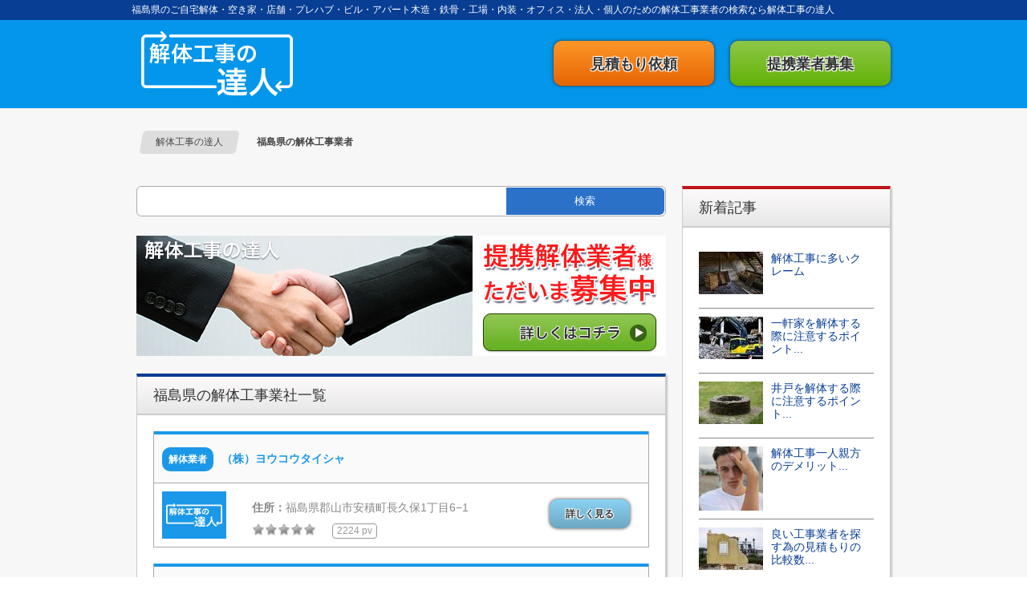

--- FILE ---
content_type: text/html; charset=UTF-8
request_url: https://xn--u9j691gcea8x069cuk4d6oj.com/prefectures/fukushima/1.html
body_size: 7069
content:


<!--ヘッダここから-->


<!DOCTYPE html>
<html lang="ja">
<head>
<meta charset="UTF-8">
<title>福島県の解体業者一覧 | 解体工事見積もり比較サイト【解体工事の達人】</title>

<meta name="viewport" content="width=device-width,user-scalable=no,maximum-scale=1" />
<meta name="description" content="福島県の解体業者一覧です。解体工事マッチングサイト【解体工事の達人】は解体業者探しにお使いいただけます。福島県の解体業者をお探しなら解体工事の達人がお手伝いいたします。" />
<meta name="keywords" content="福島県,解体,自宅,空き家,店舗,プレハブ,ビル,アパート木造,鉄骨,工場,内装,オフィス,法人,個人" />

<link rel="stylesheet" href="../../css/init.css" media="all" />
<link rel="stylesheet" href="../../css/shared.css" media="all" />
<link rel="stylesheet" href="../../css/prefectures.css" media="all" />
<script src="../../js/jquery-2.2.1.min.js"></script>
<script src="../../js/analytics.js"></script>
<link rel="shortcut icon" type="image/x-icon" href="../../images/favicon.ico">
</head>
<body>
<script>
//デバイス回転時にリロードする
$(window).on("orientationchange",function(){
    location.reload();
});
</script>


<!-- wrap -->
<div id="wrap">

<!-- head-line -->
<div class="head-line">

<h1>福島県のご自宅解体・空き家・店舗・プレハブ・ビル・アパート木造・鉄骨・工場・内装・オフィス・法人・個人のための解体工事業者の検索なら解体工事の達人</h1>

</div>
<!-- [/head-lineここまで] -->

<!-- head-menu -->
<div class="head-menu-line">
	
	<div class="head-menu-line-contents clear">

		<div class="layout-2col-left head-btn-padding hide-mobile">
			<a href="../../index.html" class="logo">解体工事の達人</a>
		</div><!-- [/layout-2col-leftここまで] -->
		
		<!--モバイル検索フォーム -->
		<div class="head-float hide-pc">
		<div class="layout-2col-left-m">
		<a href="../../index.html" class="logo">解体工事の達人</a>
		</div>
		<div class="layout-2col-right-m">
		<!--検索ボックス-->
		<div class="search-box">
			<form action="../../company-search-page.php" name="search" method="get">
				<dl class="search">
					<dt><input type="text" name="search_keywords" value="" placeholder="" maxlength="50"></dt>
					<dd><button><span>検索</span></button></dd>
				</dl>
			</form>
		</div>
		<!--検索ボックスここまで-->
		
		</div>
		</div>
		<!--モバイル検索フォームここまで -->
		
		<!--モバイルは非表示 -->
		<div class="layout-2col-right head-btn-margin hide-mobile">
			<div class="layout-2col-left head-btn-padding">
				<a href="../../inquiry/general_inquiry.html" class="estimate-btn">見積もり依頼</a>
			</div><!-- [/layout-2col-leftここまで] -->

			<div class="layout-2col-left head-btn-padding">
				<a href="../../inquiry/enterprise_inquiry.html"class="partner-btn">提携業者募集</a>
			</div><!-- [/layout-2col-leftここまで] -->
		</div><!-- [/layout-2col-rightここまで] -->
		<!--モバイルは非表示ここまで -->
	
	</div><!-- [/layout-2col-rightここまで] -->
	<!-- [/head-menu-line-contentsここまで] -->
</div>
<!-- [/head-menuここまで] -->


	
	<!--PCは非表示 -->
	<div class="hide-pc">
		<div class="menu-2button-box">
		<div class="head-btn-padding">
			<a href="../../inquiry/general_inquiry.html" class="estimate-btn">見積もり依頼</a>
		</div><!-- [/lここまで] -->

		<div class="head-btn-padding">
			<a href="../../inquiry/enterprise_inquiry.html"class="partner-btn">提携業者募集</a>
		</div><!-- [/ここまで] -->
		</div>
	</div><!-- [/PCは非表示ここまで] -->
	

<!--ヘッダここまで-->

<!--お知らせここから-->
<!--お知らせここまで-->


<!-- [メインコンテンンツ] -->
<div class="main-layout">
<div class="main-contents clear">

<!--パンくずリスト-->
<div class="breadcrumb-block">
	<div class="breadcrumbs-layout">
	<ul id="breadcrumbs">
		<li itemscope="itemscope" itemtype="http://data-vocabulary.org/Breadcrumb"><a itemprop="url" href="../../index.html"><span itemprop="title">解体工事の達人</span></a></li>
		<li itemscope="itemscope" itemtype="http://data-vocabulary.org/Breadcrumb"><a itemprop="url" href="../../prefectures/fukushima/1.html" class="current"><span itemprop="title">福島県の解体工事業者</span></a></li>
		
	</ul>
	</div>
</div>
<!--パンくずリストここまで-->




<div class="layout-2col-left main-contents-left">

<!-- 検索ボックスここから(モバイルは非表示) -->
<div class="hide-mobile web-search-frame">
	
	<!--検索ボックス-->
	<div class="search-box">
		<form action="../../company-search-page.php" name="search" method="get">
			<dl class="search">
				<dt><input type="text" name="search_keywords" value="" placeholder="" maxlength="50"></dt>
				<dd><button><span>検索</span></button></dd>
			</dl>
		</form>
	</div>
				
</div>
<!-- 検索ボックスここまで -->

<br><br>

<a href="../../inquiry/enterprise_inquiry.html"><img src="../../share-images/center-banner_alliance.jpg" alt="お見積もり" class="center_banner_img"></a>

<!--地域業者一覧ここから-->
<div class="company-head spacer-top-margin20">
<h2>福島県の解体工事業社一覧</h2>
</div>
<div class="company-head-contents clear">

<ul>
<!--企業リストここから-->
<li>
<div class="company-list-data">
<div class="company-data-free clear">
<div class="member-layout">
<span class="free-member">解体業者</span>
</div>
<a href="../../company_1004/company.html">（株）ヨウコウタイシャ</a>
</div>
<div class="company-contents clear">
<div class="company-contents-col1">
<a href="../../company_1004/company.html">
<img src="../../images/no_blog_thumb_image.jpg" class="blog-img" alt="解体工事の達人"></a>
</div>
<div class="company-contents-col2">
<div class="company-contents-address">
<span class="address-txt-head">住所：</span><span class="address-txt">福島県郡山市安積町長久保1丁目6−1</span>
</div>
<div class="star-point">
<i class="star-off"></i><i class="star-off"></i><i class="star-off"></i><i class="star-off"></i><i class="star-off"></i>
</div>
<div class="pv-point">
2224 pv</div>
</div>
<div class="company-contents-col3">
<div class="detail-btn-layout clear">
<a href="../../company_1004/company.html" class="free-detail-btn">詳しく見る</a>
</div>
</div>
</div>
</div>
</li>
<!--企業リストここまで-->
<!--企業リストここから-->
<li>
<div class="company-list-data">
<div class="company-data-free clear">
<div class="member-layout">
<span class="free-member">解体業者</span>
</div>
<a href="../../company_986/company.html">有限会社　コンストラクション福島</a>
</div>
<div class="company-contents clear">
<div class="company-contents-col1">
<a href="../../company_986/company.html">
<img src="../../images/no_blog_thumb_image.jpg" class="blog-img" alt="解体工事の達人"></a>
</div>
<div class="company-contents-col2">
<div class="company-contents-address">
<span class="address-txt-head">住所：</span><span class="address-txt">福島県いわき市好間町中好間字中川原14-7</span>
</div>
<div class="star-point">
<i class="star-off"></i><i class="star-off"></i><i class="star-off"></i><i class="star-off"></i><i class="star-off"></i>
</div>
<div class="pv-point">
1623 pv</div>
</div>
<div class="company-contents-col3">
<div class="detail-btn-layout clear">
<a href="../../company_986/company.html" class="free-detail-btn">詳しく見る</a>
</div>
</div>
</div>
</div>
</li>
<!--企業リストここまで-->
<!--企業リストここから-->
<li>
<div class="company-list-data">
<div class="company-data-free clear">
<div class="member-layout">
<span class="free-member">解体業者</span>
</div>
<a href="../../company_997/company.html">（株）イング工業</a>
</div>
<div class="company-contents clear">
<div class="company-contents-col1">
<a href="../../company_997/company.html">
<img src="../../images/no_blog_thumb_image.jpg" class="blog-img" alt="解体工事の達人"></a>
</div>
<div class="company-contents-col2">
<div class="company-contents-address">
<span class="address-txt-head">住所：</span><span class="address-txt">福島県会津若松市本町2−5</span>
</div>
<div class="star-point">
<i class="star-off"></i><i class="star-off"></i><i class="star-off"></i><i class="star-off"></i><i class="star-off"></i>
</div>
<div class="pv-point">
1096 pv</div>
</div>
<div class="company-contents-col3">
<div class="detail-btn-layout clear">
<a href="../../company_997/company.html" class="free-detail-btn">詳しく見る</a>
</div>
</div>
</div>
</div>
</li>
<!--企業リストここまで-->
<!--企業リストここから-->
<li>
<div class="company-list-data">
<div class="company-data-free clear">
<div class="member-layout">
<span class="free-member">解体業者</span>
</div>
<a href="../../company_1013/company.html">（株）新拓</a>
</div>
<div class="company-contents clear">
<div class="company-contents-col1">
<a href="../../company_1013/company.html">
<img src="../../images/no_blog_thumb_image.jpg" class="blog-img" alt="解体工事の達人"></a>
</div>
<div class="company-contents-col2">
<div class="company-contents-address">
<span class="address-txt-head">住所：</span><span class="address-txt">福島県郡山市安積町荒井加正36−5</span>
</div>
<div class="star-point">
<i class="star-off"></i><i class="star-off"></i><i class="star-off"></i><i class="star-off"></i><i class="star-off"></i>
</div>
<div class="pv-point">
1094 pv</div>
</div>
<div class="company-contents-col3">
<div class="detail-btn-layout clear">
<a href="../../company_1013/company.html" class="free-detail-btn">詳しく見る</a>
</div>
</div>
</div>
</div>
</li>
<!--企業リストここまで-->
<!--企業リストここから-->
<li>
<div class="company-list-data">
<div class="company-data-free clear">
<div class="member-layout">
<span class="free-member">解体業者</span>
</div>
<a href="../../company_1036/company.html">（有）シギハラ・エンジニアリング　工事事務所</a>
</div>
<div class="company-contents clear">
<div class="company-contents-col1">
<a href="../../company_1036/company.html">
<img src="../../images/no_blog_thumb_image.jpg" class="blog-img" alt="解体工事の達人"></a>
</div>
<div class="company-contents-col2">
<div class="company-contents-address">
<span class="address-txt-head">住所：</span><span class="address-txt">福島県福島市立子山甚念坊山9−22</span>
</div>
<div class="star-point">
<i class="star-off"></i><i class="star-off"></i><i class="star-off"></i><i class="star-off"></i><i class="star-off"></i>
</div>
<div class="pv-point">
1078 pv</div>
</div>
<div class="company-contents-col3">
<div class="detail-btn-layout clear">
<a href="../../company_1036/company.html" class="free-detail-btn">詳しく見る</a>
</div>
</div>
</div>
</div>
</li>
<!--企業リストここまで-->
<!--企業リストここから-->
<li>
<div class="company-list-data">
<div class="company-data-free clear">
<div class="member-layout">
<span class="free-member">解体業者</span>
</div>
<a href="../../company_1043/company.html">（有）丸幸産業</a>
</div>
<div class="company-contents clear">
<div class="company-contents-col1">
<a href="../../company_1043/company.html">
<img src="../../images/no_blog_thumb_image.jpg" class="blog-img" alt="解体工事の達人"></a>
</div>
<div class="company-contents-col2">
<div class="company-contents-address">
<span class="address-txt-head">住所：</span><span class="address-txt">福島県いわき市平南白土広町48−1</span>
</div>
<div class="star-point">
<i class="star-off"></i><i class="star-off"></i><i class="star-off"></i><i class="star-off"></i><i class="star-off"></i>
</div>
<div class="pv-point">
1078 pv</div>
</div>
<div class="company-contents-col3">
<div class="detail-btn-layout clear">
<a href="../../company_1043/company.html" class="free-detail-btn">詳しく見る</a>
</div>
</div>
</div>
</div>
</li>
<!--企業リストここまで-->
<!--企業リストここから-->
<li>
<div class="company-list-data">
<div class="company-data-free clear">
<div class="member-layout">
<span class="free-member">解体業者</span>
</div>
<a href="../../company_1055/company.html">（有）飯豊産業</a>
</div>
<div class="company-contents clear">
<div class="company-contents-col1">
<a href="../../company_1055/company.html">
<img src="../../images/no_blog_thumb_image.jpg" class="blog-img" alt="解体工事の達人"></a>
</div>
<div class="company-contents-col2">
<div class="company-contents-address">
<span class="address-txt-head">住所：</span><span class="address-txt">福島県会津若松市大塚2丁目9−30</span>
</div>
<div class="star-point">
<i class="star-off"></i><i class="star-off"></i><i class="star-off"></i><i class="star-off"></i><i class="star-off"></i>
</div>
<div class="pv-point">
1065 pv</div>
</div>
<div class="company-contents-col3">
<div class="detail-btn-layout clear">
<a href="../../company_1055/company.html" class="free-detail-btn">詳しく見る</a>
</div>
</div>
</div>
</div>
</li>
<!--企業リストここまで-->
<!--企業リストここから-->
<li>
<div class="company-list-data">
<div class="company-data-free clear">
<div class="member-layout">
<span class="free-member">解体業者</span>
</div>
<a href="../../company_1045/company.html">（有）弓田解体</a>
</div>
<div class="company-contents clear">
<div class="company-contents-col1">
<a href="../../company_1045/company.html">
<img src="../../images/no_blog_thumb_image.jpg" class="blog-img" alt="解体工事の達人"></a>
</div>
<div class="company-contents-col2">
<div class="company-contents-address">
<span class="address-txt-head">住所：</span><span class="address-txt">福島県会津若松市花畑東3−34</span>
</div>
<div class="star-point">
<i class="star-off"></i><i class="star-off"></i><i class="star-off"></i><i class="star-off"></i><i class="star-off"></i>
</div>
<div class="pv-point">
1056 pv</div>
</div>
<div class="company-contents-col3">
<div class="detail-btn-layout clear">
<a href="../../company_1045/company.html" class="free-detail-btn">詳しく見る</a>
</div>
</div>
</div>
</div>
</li>
<!--企業リストここまで-->
<!--企業リストここから-->
<li>
<div class="company-list-data">
<div class="company-data-free clear">
<div class="member-layout">
<span class="free-member">解体業者</span>
</div>
<a href="../../company_1011/company.html">（株）寿々勝</a>
</div>
<div class="company-contents clear">
<div class="company-contents-col1">
<a href="../../company_1011/company.html">
<img src="../../images/no_blog_thumb_image.jpg" class="blog-img" alt="解体工事の達人"></a>
</div>
<div class="company-contents-col2">
<div class="company-contents-address">
<span class="address-txt-head">住所：</span><span class="address-txt">福島県いわき市平下神谷字山ノ内1−1</span>
</div>
<div class="star-point">
<i class="star-off"></i><i class="star-off"></i><i class="star-off"></i><i class="star-off"></i><i class="star-off"></i>
</div>
<div class="pv-point">
1020 pv</div>
</div>
<div class="company-contents-col3">
<div class="detail-btn-layout clear">
<a href="../../company_1011/company.html" class="free-detail-btn">詳しく見る</a>
</div>
</div>
</div>
</div>
</li>
<!--企業リストここまで-->
<!--企業リストここから-->
<li>
<div class="company-list-data">
<div class="company-data-free clear">
<div class="member-layout">
<span class="free-member">解体業者</span>
</div>
<a href="../../company_984/company.html">株式会社　全建工業</a>
</div>
<div class="company-contents clear">
<div class="company-contents-col1">
<a href="../../company_984/company.html">
<img src="../../images/no_blog_thumb_image.jpg" class="blog-img" alt="解体工事の達人"></a>
</div>
<div class="company-contents-col2">
<div class="company-contents-address">
<span class="address-txt-head">住所：</span><span class="address-txt">福島県郡山市喜久田町早稲原</span>
</div>
<div class="star-point">
<i class="star-off"></i><i class="star-off"></i><i class="star-off"></i><i class="star-off"></i><i class="star-off"></i>
</div>
<div class="pv-point">
1017 pv</div>
</div>
<div class="company-contents-col3">
<div class="detail-btn-layout clear">
<a href="../../company_984/company.html" class="free-detail-btn">詳しく見る</a>
</div>
</div>
</div>
</div>
</li>
<!--企業リストここまで-->
<!--企業リストここから-->
<li>
<div class="company-list-data">
<div class="company-data-free clear">
<div class="member-layout">
<span class="free-member">解体業者</span>
</div>
<a href="../../company_1053/company.html">（有）川崎工務店</a>
</div>
<div class="company-contents clear">
<div class="company-contents-col1">
<a href="../../company_1053/company.html">
<img src="../../images/no_blog_thumb_image.jpg" class="blog-img" alt="解体工事の達人"></a>
</div>
<div class="company-contents-col2">
<div class="company-contents-address">
<span class="address-txt-head">住所：</span><span class="address-txt">福島県南相馬市原町区上渋佐原田66−5</span>
</div>
<div class="star-point">
<i class="star-off"></i><i class="star-off"></i><i class="star-off"></i><i class="star-off"></i><i class="star-off"></i>
</div>
<div class="pv-point">
1014 pv</div>
</div>
<div class="company-contents-col3">
<div class="detail-btn-layout clear">
<a href="../../company_1053/company.html" class="free-detail-btn">詳しく見る</a>
</div>
</div>
</div>
</div>
</li>
<!--企業リストここまで-->
<!--企業リストここから-->
<li>
<div class="company-list-data">
<div class="company-data-free clear">
<div class="member-layout">
<span class="free-member">解体業者</span>
</div>
<a href="../../company_1041/company.html">（有）マルケン産業</a>
</div>
<div class="company-contents clear">
<div class="company-contents-col1">
<a href="../../company_1041/company.html">
<img src="../../images/no_blog_thumb_image.jpg" class="blog-img" alt="解体工事の達人"></a>
</div>
<div class="company-contents-col2">
<div class="company-contents-address">
<span class="address-txt-head">住所：</span><span class="address-txt">福島県いわき市平下高久八幡93</span>
</div>
<div class="star-point">
<i class="star-off"></i><i class="star-off"></i><i class="star-off"></i><i class="star-off"></i><i class="star-off"></i>
</div>
<div class="pv-point">
988 pv</div>
</div>
<div class="company-contents-col3">
<div class="detail-btn-layout clear">
<a href="../../company_1041/company.html" class="free-detail-btn">詳しく見る</a>
</div>
</div>
</div>
</div>
</li>
<!--企業リストここまで-->
<!--企業リストここから-->
<li>
<div class="company-list-data">
<div class="company-data-free clear">
<div class="member-layout">
<span class="free-member">解体業者</span>
</div>
<a href="../../company_999/company.html">（株）スクラム建設</a>
</div>
<div class="company-contents clear">
<div class="company-contents-col1">
<a href="../../company_999/company.html">
<img src="../../images/no_blog_thumb_image.jpg" class="blog-img" alt="解体工事の達人"></a>
</div>
<div class="company-contents-col2">
<div class="company-contents-address">
<span class="address-txt-head">住所：</span><span class="address-txt">福島県いわき市常磐下船尾町中畑1</span>
</div>
<div class="star-point">
<i class="star-off"></i><i class="star-off"></i><i class="star-off"></i><i class="star-off"></i><i class="star-off"></i>
</div>
<div class="pv-point">
971 pv</div>
</div>
<div class="company-contents-col3">
<div class="detail-btn-layout clear">
<a href="../../company_999/company.html" class="free-detail-btn">詳しく見る</a>
</div>
</div>
</div>
</div>
</li>
<!--企業リストここまで-->
<!--企業リストここから-->
<li>
<div class="company-list-data">
<div class="company-data-free clear">
<div class="member-layout">
<span class="free-member">解体業者</span>
</div>
<a href="../../company_1019/company.html">酒井工業（株）</a>
</div>
<div class="company-contents clear">
<div class="company-contents-col1">
<a href="../../company_1019/company.html">
<img src="../../images/no_blog_thumb_image.jpg" class="blog-img" alt="解体工事の達人"></a>
</div>
<div class="company-contents-col2">
<div class="company-contents-address">
<span class="address-txt-head">住所：</span><span class="address-txt">福島県南相馬市原町区日の出町533</span>
</div>
<div class="star-point">
<i class="star-off"></i><i class="star-off"></i><i class="star-off"></i><i class="star-off"></i><i class="star-off"></i>
</div>
<div class="pv-point">
933 pv</div>
</div>
<div class="company-contents-col3">
<div class="detail-btn-layout clear">
<a href="../../company_1019/company.html" class="free-detail-btn">詳しく見る</a>
</div>
</div>
</div>
</div>
</li>
<!--企業リストここまで-->
<!--企業リストここから-->
<li>
<div class="company-list-data">
<div class="company-data-free clear">
<div class="member-layout">
<span class="free-member">解体業者</span>
</div>
<a href="../../company_1042/company.html">（有）安部興業</a>
</div>
<div class="company-contents clear">
<div class="company-contents-col1">
<a href="../../company_1042/company.html">
<img src="../../images/no_blog_thumb_image.jpg" class="blog-img" alt="解体工事の達人"></a>
</div>
<div class="company-contents-col2">
<div class="company-contents-address">
<span class="address-txt-head">住所：</span><span class="address-txt">福島県郡山市富田町廻渕68−28</span>
</div>
<div class="star-point">
<i class="star-off"></i><i class="star-off"></i><i class="star-off"></i><i class="star-off"></i><i class="star-off"></i>
</div>
<div class="pv-point">
923 pv</div>
</div>
<div class="company-contents-col3">
<div class="detail-btn-layout clear">
<a href="../../company_1042/company.html" class="free-detail-btn">詳しく見る</a>
</div>
</div>
</div>
</div>
</li>
<!--企業リストここまで-->
<!--企業リストここから-->
<li>
<div class="company-list-data">
<div class="company-data-free clear">
<div class="member-layout">
<span class="free-member">解体業者</span>
</div>
<a href="../../company_1052/company.html">（有）成田商事</a>
</div>
<div class="company-contents clear">
<div class="company-contents-col1">
<a href="../../company_1052/company.html">
<img src="../../images/no_blog_thumb_image.jpg" class="blog-img" alt="解体工事の達人"></a>
</div>
<div class="company-contents-col2">
<div class="company-contents-address">
<span class="address-txt-head">住所：</span><span class="address-txt">福島県会津若松市北会津町下米塚703</span>
</div>
<div class="star-point">
<i class="star-off"></i><i class="star-off"></i><i class="star-off"></i><i class="star-off"></i><i class="star-off"></i>
</div>
<div class="pv-point">
922 pv</div>
</div>
<div class="company-contents-col3">
<div class="detail-btn-layout clear">
<a href="../../company_1052/company.html" class="free-detail-btn">詳しく見る</a>
</div>
</div>
</div>
</div>
</li>
<!--企業リストここまで-->
<!--企業リストここから-->
<li>
<div class="company-list-data">
<div class="company-data-free clear">
<div class="member-layout">
<span class="free-member">解体業者</span>
</div>
<a href="../../company_1017/company.html">（株）竹中工務店　福島営業所</a>
</div>
<div class="company-contents clear">
<div class="company-contents-col1">
<a href="../../company_1017/company.html">
<img src="../../images/no_blog_thumb_image.jpg" class="blog-img" alt="解体工事の達人"></a>
</div>
<div class="company-contents-col2">
<div class="company-contents-address">
<span class="address-txt-head">住所：</span><span class="address-txt">福島県福島市曽根田町9−30</span>
</div>
<div class="star-point">
<i class="star-off"></i><i class="star-off"></i><i class="star-off"></i><i class="star-off"></i><i class="star-off"></i>
</div>
<div class="pv-point">
912 pv</div>
</div>
<div class="company-contents-col3">
<div class="detail-btn-layout clear">
<a href="../../company_1017/company.html" class="free-detail-btn">詳しく見る</a>
</div>
</div>
</div>
</div>
</li>
<!--企業リストここまで-->
<!--企業リストここから-->
<li>
<div class="company-list-data">
<div class="company-data-free clear">
<div class="member-layout">
<span class="free-member">解体業者</span>
</div>
<a href="../../company_983/company.html">康伸工業</a>
</div>
<div class="company-contents clear">
<div class="company-contents-col1">
<a href="../../company_983/company.html">
<img src="../../images/no_blog_thumb_image.jpg" class="blog-img" alt="解体工事の達人"></a>
</div>
<div class="company-contents-col2">
<div class="company-contents-address">
<span class="address-txt-head">住所：</span><span class="address-txt">福島県相馬市中村川沼190 C</span>
</div>
<div class="star-point">
<i class="star-off"></i><i class="star-off"></i><i class="star-off"></i><i class="star-off"></i><i class="star-off"></i>
</div>
<div class="pv-point">
910 pv</div>
</div>
<div class="company-contents-col3">
<div class="detail-btn-layout clear">
<a href="../../company_983/company.html" class="free-detail-btn">詳しく見る</a>
</div>
</div>
</div>
</div>
</li>
<!--企業リストここまで-->
<!--企業リストここから-->
<li>
<div class="company-list-data">
<div class="company-data-free clear">
<div class="member-layout">
<span class="free-member">解体業者</span>
</div>
<a href="../../company_1018/company.html">若駒起業（株）</a>
</div>
<div class="company-contents clear">
<div class="company-contents-col1">
<a href="../../company_1018/company.html">
<img src="../../images/no_blog_thumb_image.jpg" class="blog-img" alt="解体工事の達人"></a>
</div>
<div class="company-contents-col2">
<div class="company-contents-address">
<span class="address-txt-head">住所：</span><span class="address-txt">福島県福島市飯坂町平野中原45−3</span>
</div>
<div class="star-point">
<i class="star-off"></i><i class="star-off"></i><i class="star-off"></i><i class="star-off"></i><i class="star-off"></i>
</div>
<div class="pv-point">
880 pv</div>
</div>
<div class="company-contents-col3">
<div class="detail-btn-layout clear">
<a href="../../company_1018/company.html" class="free-detail-btn">詳しく見る</a>
</div>
</div>
</div>
</div>
</li>
<!--企業リストここまで-->
<!--企業リストここから-->
<li>
<div class="company-list-data">
<div class="company-data-free clear">
<div class="member-layout">
<span class="free-member">解体業者</span>
</div>
<a href="../../company_1003/company.html">（株）マルシチ</a>
</div>
<div class="company-contents clear">
<div class="company-contents-col1">
<a href="../../company_1003/company.html">
<img src="../../images/no_blog_thumb_image.jpg" class="blog-img" alt="解体工事の達人"></a>
</div>
<div class="company-contents-col2">
<div class="company-contents-address">
<span class="address-txt-head">住所：</span><span class="address-txt">福島県郡山市小原田4丁目8−9</span>
</div>
<div class="star-point">
<i class="star-off"></i><i class="star-off"></i><i class="star-off"></i><i class="star-off"></i><i class="star-off"></i>
</div>
<div class="pv-point">
868 pv</div>
</div>
<div class="company-contents-col3">
<div class="detail-btn-layout clear">
<a href="../../company_1003/company.html" class="free-detail-btn">詳しく見る</a>
</div>
</div>
</div>
</div>
</li>
<!--企業リストここまで-->
</ul>

<div class="page-ui clear">
<div class="page-count">1 件 - 20 件を表示　（全 76 件）</div>
<div class="page-3col-layout-left layout-2col-left">
　</div>
<div class="page-3col-layout-center layout-2col-left">
<a href="../../prefectures/fukushima/1.html" class="page_current">1</a>
<a href="../../prefectures/fukushima/2.html">2</a>
<a href="../../prefectures/fukushima/3.html">3</a>
<a href="../../prefectures/fukushima/4.html">4</a>
</div>
<div class="page-3col-layout-right layout-2col-left">
<a href="../../prefectures/fukushima/2.html">次へ</a>
</div>
</div>

</div>
<!--地域業者一覧ここまで-->




<!--地域変更ここから-->
<div class="area-head spacer-top-margin20" id="area-btn">
<h2>福島県の地域を絞り込む<span class="down-menu"></span></h2>
</div>
<div class="area-head-contents clear" id="acArea">

<ul>
<li><a href="../../area/7-aizuwakamatsushi/1.html">会津若松市</a></li>
<li><a href="../../area/7-adachigun/1.html">安達郡</a></li>
<li><a href="../../area/7-ishikawagun/1.html">石川郡</a></li>
<li><a href="../../area/7-iwakishi/1.html">いわき市</a></li>
<li><a href="../../area/7-iwasegun/1.html">岩瀬郡</a></li>
<li><a href="../../area/7-onumagun/1.html">大沼郡</a></li>
<li><a href="../../area/7-kawanumagun/1.html">河沼郡</a></li>
<li><a href="../../area/7-kitakatashi/1.html">喜多方市</a></li>
<li><a href="../../area/7-koriyamashi/1.html">郡山市</a></li>
<li><a href="../../area/7-shirakawashi/1.html">白河市</a></li>
<li><a href="../../area/7-sukagawashi/1.html">須賀川市</a></li>
<li><a href="../../area/7-somagun/1.html">相馬郡</a></li>
<li><a href="../../area/7-somashi/1.html">相馬市</a></li>
<li><a href="../../area/7-tamuragun/1.html">田村郡</a></li>
<li><a href="../../area/7-tamurashi/1.html">田村市</a></li>
<li><a href="../../area/7-dategun/1.html">伊達郡</a></li>
<li><a href="../../area/7-dateshi/1.html">伊達市</a></li>
<li><a href="../../area/7-nishishirakawagun/1.html">西白河郡</a></li>
<li><a href="../../area/7-nihonmatsushi/1.html">二本松市</a></li>
<li><a href="../../area/7-higashishirakawagun/1.html">東白川郡</a></li>
<li><a href="../../area/7-fukushimashi/1.html">福島市</a></li>
<li><a href="../../area/7-futabagun/1.html">双葉郡</a></li>
<li><a href="../../area/7-minamiaizugun/1.html">南会津郡</a></li>
<li><a href="../../area/7-minamisomashi/1.html">南相馬市</a></li>
<li><a href="../../area/7-motomiyashi/1.html">本宮市</a></li>
<li><a href="../../area/7-yamagun/1.html">耶麻郡</a></li>
</ul>

	<script>
	$(function(){
		
		if (window.matchMedia('screen and (max-width: 481px)').matches) { 
			var flg = 'close';
			$("#area-btn").on("click", function() {
				if(flg == 'close'){
					flg = 'open';
					$("#acArea").slideToggle(true);
				}else{
					flg = 'close';
					$("#acArea").slideToggle(false);
				}
			});
		}

	})
	</script>
</div>
<!--地域変更ここまで-->



<!--地域工事単価ここから-->
<div class="price-head" id="price-btn">
<h2>福島県の地域工事単価</h2><span class="down-menu"></span>
</div>
<div class="price-head-contents clear" id="acPrice">

<div class="price-block">
<h3>木造解体単価</h3>
<ul>
<li>木造解体平均値　3.0万円</li>
<li>木造解体最高値　4.0万円</li>
<li>木造解体最低値　2.0万円</li>
</ul>
</div>

<div class="price-block">
<h3>鉄骨解体単価</h3>
<ul>
<li>鉄骨解体最高値　4.5万円</li>
<li>鉄骨解体最高値　5.0万円</li>
<li>鉄骨解体最低値　3.5万円</li>
</ul>
</div>

<div class="price-block">
<h3>鉄筋(RC)解体単価</h3>
<ul>
<li>鉄筋(RC)解体最高値　4.5万円</li>
<li>鉄筋(RC)解体最高値　5.5万円</li>
<li>鉄筋(RC)解体最低値　3.0万円</li>
</ul>
</div>

	<script>
	$(function(){
		
		if (window.matchMedia('screen and (max-width: 481px)').matches) { 
			var flg = 'close';
			$("#price-btn").on("click", function() {
				if(flg == 'close'){
					flg = 'open';
					$("#acPrice").slideToggle(true);
				}else{
					flg = 'close';
					$("#acPrice").slideToggle(false);
				}
			});
		}

	})
	</script>
</div>
<!--地域工事単価ここまで-->





<!--地域情報ここから-->
<div class="about-head" id="about-btn">
<h2>福島県で解体工事を検討されている方へ</h2><span class="down-menu"></span>
</div>
<div class="about-head-contents clear" id="acAbout">

<p>福島県内の解体工事業界では、工事を請け負う業者に小規模経営の所が多いのが特徴の1つとして挙げられます。小規模経営の解体工事の業者は営業から見積もり、現場の監督やご近所への挨拶回りなどを経営者自らがこなしているケースも珍しくありません。経営者が先頭に立って現場を指揮する事の多い福島県内の解体工事では、業者の規模が小さいようであれば経営者の力量を見極める事が後々のトラブルを回避する事に繋がると言っても過言ではありません。<br><br>また、福島県内の解体工事業者の特徴の1つとして、営業エリアが他県と比較するとやや広いという点が挙げられます。他県の場合は業者の営業エリアが概ね片道1時間程度なのですが、福島県内の解体工事業者は事業所から片道1時間を超えるエリアに対しても工事を請け負ってくれる場合が多く、対象エリアが広がるために業者の選択肢が増えるという利用者にとってのメリットもあります。<br><br>一方で、注意しなければいけないのが解体工事業者のスケジュールの空き状況です。東日本大震災以降、現在でも福島県内の各地で復旧のための工事が行われております。これらの工事に業者が携わっている事も多く、解体工事を希望される場合には事前に業者との工期の日程調整が欠かせません。しかし、日程にゆとりをもって相談をすれば、どの業者も親切に相談に乗ってくれるのが福島県内の解体工事業者の良い所です。まずは問い合わせをしてみるのが良いでしょう。<br><br>解体工事について問い合わせをする際、どの業者に電話をすれば良いのか分からないというのは、御依頼が初めてという方の共通する悩みでしょう。今はインターネットの一括見積りで複数の業者に対して簡単に解体工事の見積りを依頼する事が出来ます。初めての事で分からない点が多いという場合でも、インターネットの一括見積りなら親切丁寧に不明な点を分かりやすく解説しながら見積りの手続きをする事ができますからオススメです。</p>
	<script>
	$(function(){
		
		if (window.matchMedia('screen and (max-width: 481px)').matches) { 
			var flg = 'close';
			$("#about-btn").on("click", function() {
				if(flg == 'close'){
					flg = 'open';
					$("#acAbout").slideToggle(true);
				}else{
					flg = 'close';
					$("#acAbout").slideToggle(false);
				}
			});
		}

	})
	</script>

</div>
<!--地域情報ここまで-->

</div>
<!-- [/ layout-2col-left ここまで] -->


<div class="layout-2col-right main-contents-right">

<!--新着ブログここから-->
<!-- 新着ブログ -->
<div class="blog-head-title">
<h2>新着記事</h2>
</div>
<div class="blog-contents-frame">
<div class="blog-contents clear">
<a href="../../blog/20170527154613.html">
<img src="../../blog-images/1495867773723786_s.jpg" class="blog-img" alt="解体工事の達人">
</a>
<div class="blog-title"><a href="../../blog/20170527154613.html">
解体工事に多いクレーム　</a>
</div>
</div>
<div class="blog-contents clear">
<a href="../../blog/20170527132730.html">
<img src="../../blog-images/1495859535739385_s.jpg" class="blog-img" alt="解体工事の達人">
</a>
<div class="blog-title"><a href="../../blog/20170527132730.html">
一軒家を解体する際に注意するポイント...</a>
</div>
</div>
<div class="blog-contents clear">
<a href="../../blog/20170525172528.html">
<img src="../../blog-images/1495700888859880_s.jpg" class="blog-img" alt="解体工事の達人">
</a>
<div class="blog-title"><a href="../../blog/20170525172528.html">
井戸を解体する際に注意するポイント...</a>
</div>
</div>
<div class="blog-contents clear">
<a href="../../blog/20170525171831.html">
<img src="../../blog-images/1495700485822346_s.jpg" class="blog-img" alt="解体工事の達人">
</a>
<div class="blog-title"><a href="../../blog/20170525171831.html">
解体工事一人親方のデメリット...</a>
</div>
</div>
<div class="blog-contents clear">
<a href="../../blog/20170508103341.html">
<img src="../../blog-images/1494207259872372_s.jpg" class="blog-img" alt="解体工事の達人">
</a>
<div class="blog-title"><a href="../../blog/20170508103341.html">
良い工事業者を探す為の見積もりの比較数...</a>
</div>
</div>
<div class="blog-more"><a href="../../new/1/blog-page.html">さらに記事を見る</a></div>
</div>
<!-- 新着ブログここまで -->
<!--新着ブログここまで-->

<!--クチコミ募集ここから-->
<div class="spacer-top-margin20 side-banner-layout hide-mobile">
<img src="../../images/review_banner.jpg">
</div>
<!--クチコミ募集ここまで-->

<!--広告バナーここから-->
<div class="spacer-top-margin20 side-banner-layout hide-mobile"><a href="../../inquiry/enterprise_inquiry.html"><img src="../../share-images/banner-ad-help‐wanted.jpg"></a></div><div class="spacer-top-margin20 hide-pc mobile-banner-layout"><a href="../../inquiry/enterprise_inquiry.html"><img src="../../share-images/mobile-banner-ad-help‐wanted.jpg" class="center_banner_img"></a></div><div class="spacer-top-margin20 side-banner-layout hide-mobile"><a href="../../inquiry/enterprise_inquiry.html"><img src="../../share-images/banner-ad-help‐wanted.jpg"></a></div><div class="spacer-top-margin20 hide-pc mobile-banner-layout"><a href="../../inquiry/enterprise_inquiry.html"><img src="../../share-images/mobile-banner-ad-help‐wanted.jpg" class="center_banner_img"></a></div><div class="spacer-top-margin20 side-banner-layout hide-mobile"><a href="../../inquiry/enterprise_inquiry.html"><img src="../../share-images/banner-ad-help‐wanted.jpg"></a></div><div class="spacer-top-margin20 hide-pc mobile-banner-layout"><a href="../../inquiry/enterprise_inquiry.html"><img src="../../share-images/mobile-banner-ad-help‐wanted.jpg" class="center_banner_img"></a></div><div class="spacer-top-margin20 side-banner-layout hide-mobile"><a href="http://kokumei.jp/"><img src="../../share-images/banner-kokumei.jpg"></a></div><div class="spacer-top-margin20 hide-pc mobile-banner-layout"><a href="http://kokumei.jp/"><img src="../../share-images/mobile-banner-kokumei.jpg" class="center_banner_img"></a></div><!--広告バナーここまで-->


<!--無料会員募集ここから-->
<!-- 解体業者様へ -->
<div class="blog-head-title spacer-top-margin20">
<h2>未掲載の解体業者様へ</h2>
</div>
<div class="blog-contents-frame rec_new_members">
<a href="../../inquiry/enterprise_inquiry.html">無料会員で、あなたの会社のPRをしませんか？</a>
</div>
<!-- 解体業者様へここまで -->
<!--無料会員募集ここまで-->

</div>
<!-- [/ layout-2col-right ここまで] -->
</div>
<!-- [/ main-contents ここまで] -->
</div>
<!-- [/main-layout メインコンテンンツここまで] -->


<!--フッタここから-->

<!-- コンテンツ　バナー -->
<div class="contents-banner">
<div class="contents-banner-contents">

<div class="pickup-layout clear">
<div class="layout-2col-left pickup-cost">
<h2>優良業者最大３社の相見積もり</h2>
<div class="pick_img"><a href="../../estimate.html"><img src="../../images/thumb_pick_cost.png" class="pickup-img-layout"></a></div>
<p>数々のコストダウン実現で、沢山の喜びの声が寄せられています。</p>
</div>

<div class="layout-2col-left pickup-estimates">
<h2>見積の流れはとても簡単！</h2>
<div class="pick_img"><a href="../../flowchart.html"><img src="../../images/thumb_pick_estimates.png" class="pickup-img-layout"></a></div>
<p>たった３分、３ステップで簡単見積依頼可能です。発注しない限りはもちろん無料です。</p>
</div>
</div>

</div>
<!-- [/ contents-banner-contents ここまで] -->
</div>
<!-- [/コンテンツ　バナーここまで] -->

<!-- [フッタ] -->
<div class="footer-menu">
<div class="footer-contents-layout clear">
<div class="footer-contents">
<ul>
<li class="footer-copyright">Copyright © 解体工事の達人</li>
<li><a href="../../inquiry/general_inquiry.html">お問い合わせ</a></li>
<li><a href="../../terms_of_service.html">サイト利用規約</a></li>
<li><a href="../../privacy_policy.html">プライバシーポリシー</a></li>
<li><a href="../../corporation.html">運営会社</a></li>
</ul>
</div>
</div>
</div>
<!-- [/フッタここまで] -->

<!--[フッタバナー]-->

<div id="footerFloatingMenu">
<a href="../../inquiry/general_inquiry.html"><img src="../../images/footer-banner.jpg" class="footer_banner"></a>
</div>
<!--[フッタバナー]ここまで-->


</div>
<!-- [/wrapここまで] -->

</body>
</html>
<!--フッタここまで-->

--- FILE ---
content_type: text/css
request_url: https://xn--u9j691gcea8x069cuk4d6oj.com/css/shared.css
body_size: 4900
content:
@charset "UTF-8";

/****************************************
       CSS レイアウト (PC)
*****************************************/



/*PCのみの表示*/
@media (min-width: 481px) {


	/****************************************
           共有
	*****************************************/
	:focus
	{
		/*Safari のフォーカス時のハイライトを無効*/
		outline: 0;
	}
	
	.clear::after {
		content: "";
		display: block;
		height: 0;
		clear: both;
		visibility: hidden;
	}
	
	.red_txt{
		color:#e00;
	}

	#wrap{
		/*Footerを常に下に配置するために必要*/
		width: 100%;
		position: relative;
		height:auto !important; /*IE6対策*/
		height: 100%; /*IE6対策*/
		min-height: 100%;
		background:#fff;
	}
	
	.layout-2col-left{
		float:left;
	}
	.layout-2col-right{
		float:right;
	}
	
	.layout-2col-left-m{
		/*未使用*/
	}
	.layout-2col-right-m{
		/*未使用*/
	}
	
	
	.hide-pc{
		display:none;
	}
	
	.hide-mobile{
		/*未使用*/
	}
	
	
	.down-menu{
	
	}

	.down-menu::before{
	
	}

	.down-menu::after{

	}
	
	.margin-bottom10{
		padding-bottom:10px;
	}
	
	.information-line{
		background:#f7f7f7;
		padding:10px;
	}
	
	.information-contents{
		width: 938px;
		margin-left: auto;
		margin-right: auto;
		background: #fff;
		-moz-border-radius: 10px;
		-webkit-border-radius: 10px;
		border-radius: 10px;
	}
	
	.information-contents p{
		display: block;
		font-size: 14px;
		line-height: 1.4446;
		color: #f66;
		font-weight: 600;
		padding: 10px;
		border: 1px solid #aaa;
		-moz-border-radius: 10px;
		-webkit-border-radius: 10px;
		border-radius: 10px;
	}
	
	.rec_new_members a{
		display:block;
		font-size: 14px;
		line-height: 1.4446;
		color:#083e94;
		text-decoration:none;
		padding:10px;
	}
	
	.rec_new_members a:hover{
		text-decoration:underline;
	}
	.company_img{
		width:276px;
		height:35px;
	}

	.company_img_c{
		width:115px;
		height:16px;
	}
	.thumb-layout{
		width:280px;
		margin-left:auto;
		margin-right:auto;
	}
	.thumb-layout-img{
		width:280px;
	}


	.review-people-img{
		width:48px;
	}

	/****************************************
           ヘッダー
	*****************************************/
	.head-line{
		/*ヘッドライン*/
		width:100%;
		background:#083e94;
		color:#fff;
		display:block;
	}
	
	.head-line h1{
		/*ヘッドライン*/
		width:calc(960px - 8px);
		margin-left:auto;
		margin-right:auto;
		background:#083e94;
		color:#fff;
		font-size:12px;
		padding:4px;
		line-height: 1.4446;
	}
	
	
	.head-menu-line{
		background:#0496eb;
	}
	
	.head-menu-line-contents{
		width:960px;
		background:#0496eb;/*0496eb*/
		margin-left:auto;
		margin-right:auto;
		height:110px;
	}
	
	
	
	.head-float{
		/*未使用*/
	}
	
	.estimate-btn{
		/*見積もり依頼ボタン*/
		width:calc(200px - 40px);/*paddingx2のpixelを引く*/
		height:calc(56px - 40px);/*paddingx2のpixelを引く*/
		padding:20px;
		display:block;/*インラインからブロック要素へ変更*/
		text-decoration:none;
		cursor: pointer;
		
		text-align:center;
		font-size:18px;
		color: #333;
		font-weight: 600;
		text-shadow: 1px 1px 1px #fff,
		-1px 1px 1px #fff,
		1px -1px 1px #fff,
		-1px -1px 1px #fff;
		
		background:#f48319;
		-moz-border-radius: 10px;
		-webkit-border-radius: 10px;
		border-radius: 10px;
		
		-moz-box-shadow: 0px 0px 4px #333;
		-webkit-box-shadow: 0px 0px 4px #333;
		box-shadow: 0px 0px 4px #333;

		background-image: -moz-linear-gradient(top, #fd9728, #e66404);
		background-image: -ms-linear-gradient(top, #fd9728, #e66404);
		background-image: -o-linear-gradient(top, #fd9728, #e66404);
		background-image: -webkit-gradient(linear, center top, center bottom, from(#fd9728), to(#e66404));
		background-image: -webkit-linear-gradient(top, #fd9728, #e66404);
		background-image: linear-gradient(top, #fd9728, #e66404);
	}
	
	.partner-btn{
		/*提携業者募集ボタン*/
		width:calc(200px - 40px);/*paddingx2のpixelを引く*/
		height:calc(56px - 40px);/*paddingx2のpixelを引く*/
		padding:20px;
		display:block;/*インラインからブロック要素へ変更*/
		text-decoration:none;
		cursor: pointer;
		
		text-align:center;
		font-size:18px;
		color: #333;
		font-weight: 600;
		text-shadow: 1px 1px 1px #fff,
		-1px 1px 1px #fff,
		1px -1px 1px #fff,
		-1px -1px 1px #fff;
		
		background:#7ebf2f;
		-moz-border-radius: 10px;
		-webkit-border-radius: 10px;
		border-radius: 10px;
		
		-moz-box-shadow: 0px 0px 4px #333;
		-webkit-box-shadow: 0px 0px 4px #333;
		box-shadow: 0px 0px 4px #333;

		background-image: -moz-linear-gradient(top, #8dc848, #63b106);
		background-image: -ms-linear-gradient(top, #8dc848, #63b106);
		background-image: -o-linear-gradient(top, #8dc848, #63b106);
		background-image: -webkit-gradient(linear, center top, center bottom, from(#8dc848), to(#63b106));
		background-image: -webkit-linear-gradient(top, #8dc848, #63b106);
		background-image: linear-gradient(top, #8dc848, #63b106);
	}
	
	.head-btn-margin{
		margin-top:16px;
	}
	.head-btn-padding{
		padding:10px;
	}
	
	.logo{
		cursor: pointer;
		width:200px;
		height:88px;
		display:block; /*インラインからブロック要素へ変更*/
		background-image: url("../share-images/logo-pc.png");
		overflow: hidden;/*テキスト非表示*/
		text-indent: 100%;/*テキスト非表示*/
		white-space: nowrap;/*テキスト非表示*/
	}
	

	/****************************************
	　　　　　　　　検索
	*****************************************/
	
	.search-box{

	}
	
	
	dl.search{
		position:relative;
		background-color:#fff;
		border:1px solid #aaa;
		border-radius:6px;
		
	}
	dl.search dt{
		padding:3px;
	}
	dl.search dt input{
		width:70%;
		height:30px;
		line-height:30px;
		background:none;
		border:none;
		font-size:14px;
	}
	dl.search dd{
		position:absolute;
		top:1px;
		right:1px;
		width:30%;
	}
	dl.search dd button{
		display:block;
		background:#2b71c8;
		width:100%;
		height:34px;
		line-height:30px;
		border:none;
		border-radius: 0 6px 6px 0;
	}
	dl.search dd button:hover {
		background:#4e91e4;
	}
	dl.search dd button span {
		display:block;
		color:#fff;
		cursor:pointer;
	}

	/****************************************
           ボタン
	*****************************************/
	.question-btn{
		/*よくある質問ボタン*/
		width:calc(200px - 40px);/*paddingx2のpixelを引く*/
		height:calc(56px - 40px);/*paddingx2のpixelを引く*/
		padding:20px;
		display:block;/*インラインからブロック要素へ変更*/
		text-decoration:none;
		cursor: pointer;
		
		text-align:center;
		font-size:18px;
		color: #333;
		font-weight: 600;
		text-shadow: 1px 1px 1px #fff,
		-1px 1px 1px #fff,
		1px -1px 1px #fff,
		-1px -1px 1px #fff;
		
		background:#f48319;
		-moz-border-radius: 10px;
		-webkit-border-radius: 10px;
		border-radius: 10px;
		
		-moz-box-shadow: 0px 0px 4px #333;
		-webkit-box-shadow: 0px 0px 4px #333;
		box-shadow: 0px 0px 4px #333;


		
		background-image: -moz-linear-gradient(top, #84ceff, #279ae5);
		background-image: -ms-linear-gradient(top, #84ceff, #279ae5);
		background-image: -o-linear-gradient(top, #84ceff, #279ae5);
		background-image: -webkit-gradient(linear, center top, center bottom, from(#84ceff), to(#279ae5));
		background-image: -webkit-linear-gradient(top, #84ceff, #279ae5);
		background-image: linear-gradient(top, #84ceff, #279ae5);
	}
	
	.beginner-btn{
		/*初めての方へボタン*/
		width:calc(200px - 40px);/*paddingx2のpixelを引く*/
		height:calc(56px - 40px);/*paddingx2のpixelを引く*/
		padding:20px;
		display:block;/*インラインからブロック要素へ変更*/
		text-decoration:none;
		cursor: pointer;
		
		text-align:center;
		font-size:18px;
		color: #333;
		font-weight: 600;
		text-shadow: 1px 1px 1px #fff,
		-1px 1px 1px #fff,
		1px -1px 1px #fff,
		-1px -1px 1px #fff;
		
		background:#f48319;
		-moz-border-radius: 10px;
		-webkit-border-radius: 10px;
		border-radius: 10px;
		
		-moz-box-shadow: 0px 0px 4px #333;
		-webkit-box-shadow: 0px 0px 4px #333;
		box-shadow: 0px 0px 4px #333;

		background-image: -moz-linear-gradient(top, #cff99f, #8ec550);
		background-image: -ms-linear-gradient(top, #cff99f, #8ec550);
		background-image: -o-linear-gradient(top, #cff99f, #8ec550);
		background-image: -webkit-gradient(linear, center top, center bottom, from(#cff99f), to(#8ec550));
		background-image: -webkit-linear-gradient(top, #cff99f, #8ec550);
		background-image: linear-gradient(top, #cff99f, #8ec550);

	}


	/****************************************
	パンくずリスト
	*****************************************/

	.breadcrumbs-layout{
		padding:10px;
	}

	#breadcrumbs{
		overflow: hidden;
		width: 100%;
	}
 
	#breadcrumbs li{
		float: left;
		margin: 1.5em .5em 0 1em;
	}
 
	#breadcrumbs a{
		background: #ddd;
		padding: .7em 1em;
		float: left;
		text-decoration: none;
		color: #444;
		text-shadow: 0 1px 0 rgba(255,255,255,.5);
		position: relative;
	}
 
	#breadcrumbs a:hover{
		background: #fedbdb;
	}
 
	#breadcrumbs a::before,
	#breadcrumbs a::after{
		content:'';
		position:absolute;
		top: 0;
		bottom: 0;
		width: 1em;
		background: #ddd;
		transform: skew(-10deg);
	}
 
	#breadcrumbs a::before{
		left: -.5em;
		border-radius: 5px 0 0 5px;
	}
 
	#breadcrumbs a:hover::before{
		background: #fedbdb;
	}
 
	#breadcrumbs a::after{
		right: -.5em;
		border-radius: 0 5px 5px 0;
	}
 
	#breadcrumbs a:hover::after{
		background: #fedbdb;
	}
 
	#breadcrumbs .current,
	#breadcrumbs .current:hover{
		font-weight: 600;
		background: none;
	}
 
	#breadcrumbs .current::after,
	#breadcrumbs .current::before{
		content: normal;
	}



	/****************************************
          コンテンツバナー
	*****************************************/
	.contents-banner{
		width: 100%;
		min-width:960px;
		height:600px;
		background-color:#8ab5d7;
		background-position: center center; 
		background-image: url(../images/contents-banner-background.jpg);
		background-repeat:no-repeat; /*画像の繰り返しをオフに*/
		display:block;
	
	}
	
	.contents-banner-contents{
		width:960px;
		height:600px;
		display:block;
		margin-left:auto;
		margin-right:auto;
		background:transparent;/*transparent*/
	}
	
	.pickup-layout{
		position:relative;
		top:100px;
		width:960px;
		height:300px;
		display:block;
		margin-left:auto;
		margin-right:auto;
		background:transparent;
	}
	
	.pickup-cost{
		width:calc(480px - 80px);
		height:200px;
		float:left;
		padding:40px;
		background:transparent;
		display:block;
	}
	
	.pickup-estimates{
		width:calc(480px - 80px);
		height:200px;
		float:left;
		padding:40px;
		background:transparent;
		display:block;
	}
	
	.pickup-cost h2{
		text-align:center;
		font-size:24px;
		font-weight:600;
		color:#fff;
		line-height: 1.4446;
		text-shadow: 1px 1px 2px rgba(0,0,0,0.8);
	}
	.pickup-cost p{
		font-size:14px;
		font-weight:600;
		color:#fff;
		line-height: 1.4446;
		text-shadow: 1px 1px 2px rgba(0,0,0,0.8);
	}
	
	.pickup-estimates h2{
		text-align:center;
		font-size:24px;
		font-weight:600;
		color:#fff;
		line-height: 1.4446;
		text-shadow: 1px 1px 2px rgba(0,0,0,0.8);
	}
	.pickup-estimates p{
		font-size:14px;
		font-weight:600;
		color:#fff;
		line-height: 1.4446;
		text-shadow: 1px 1px 2px rgba(0,0,0,0.8);
	}
	
	.pickup-img-layout{
		width:400px;
		height:120px;
		display:block;
		margin:20px 0px;
		
	}
	
	/****************************************
           フッター
	*****************************************/
	.footer-menu{
		width: 100%;
		height:100px;
		display:block;
		background:#0496eb;
	}


	.footer-contents-layout{
		width:960px;
		margin-left:auto;
		margin-right:auto;
		height:100px;
		display:block;
		background:#0496eb;
	}
	.footer-contents-layout li{
		float:left;
		padding:20px 40px;
		color:#fff;
		font-weight:600;
	}	





	.footer-contents{
		position:relative;
		top:24px;
	}
	
	.footer-contents-layout li a{
		color:#fff;
		font-weight:600;
		text-decoration:none;
		font-size:14px;
	}	

	.footer-contents-layout li a:hover{
		text-decoration:underline;
	}	


	li.footer-copyright{

	}	

	/****************************************
           ジャンプフッターボタン
	*****************************************/

	#page-top {
	    position: fixed;
	    bottom: 20px;
	    right: 20px;
	    font-size: 14px;
	}

	#page-top a {
		background-color: rgba(0,0,0,0.4);
	    text-decoration: none;
	    color: #fff;
	    width: 100px;
		font-weight:600;
	    padding: 30px 0;
	    text-align: center;
	    display: block;
		border: 2px solid #fff;
		-webkit-border-radius: 5px;
		-moz-border-radius: 5px;
	    border-radius: 5px;
		cursor: pointer;
		box-shadow: 2px 2px 8px rgba(0,0,0,0.4);
	}

	#page-top a:hover {
	    text-decoration: none;
	    background: #083e94;
		color: #fff;
	}


	/****************************************
           ブログ　右サイド
	*****************************************/


	.blog-head-title{
		width:calc(280px - 42px);
		padding:10px;
		background:#fcfafa;
		border-top:solid 4px #bf151d;
		border-left:solid 1px #ccc; 
		border-right:solid 1px #ccc; 
		border-bottom:solid 1px #ccc; 
		box-shadow: 2px 2px 2px rgba(0,0,0,0.2);
		background-image: -moz-linear-gradient(top, #fcfafa, #e8e7e7);
		background-image: -ms-linear-gradient(top, #fcfafa, #e8e7e7);
		background-image: -o-linear-gradient(top, #fcfafa, #e8e7e7);
		background-image: -webkit-gradient(linear, center top, center bottom, from(#fcfafa), to(#e8e7e7));
		background-image: -webkit-linear-gradient(top, #fcfafa, #e8e7e7);
		background-image: linear-gradient(top, #fcfafa, #e8e7e7);
	}

	.blog-head-title h2{
		margin-left:10px;
		color:#333;
		font-size:18px;
		line-height: 1.4446;
	}

	.blog-contents-frame{
		width:calc(280px - 62px);
		padding:20px;
		background:#fff;
		border:solid 1px #ccc; 
		box-shadow: 2px 2px 2px rgba(0,0,0,0.2);
	}

	.blog-contents{
		padding-top:10px;
		padding-bottom:10px;
		border-bottom: 1px solid #888;
	}



	.blog-img{
		display:block;
		float:left;
		width:80px;
		margin-right:10px;
		clear: both;
	}

	.blog-title{
		position:relative;
		width:120px;
		float:left;
	}
	

	.blog-title a{
		pasition:absolute;
		color:#083e94;
		font-size:14px;
		line-height: 1.2;
		text-decoration:none;
		display:block;
		width:120px;
		height:60px;
	}
	
	.blog-title a:hover{
		color:#f88;
		text-decoration:underline;
	}
	

	
	.blog-more{
		font-size:14px;
		display:block;
		padding-top:10px;
		text-align:right;
	}
	
	.blog-more a{
		color:#083e94;
		text-decoration:none;
	}
	
	.blog-more a:hover{
		color:#f88;
		text-decoration:underline;
	}
	
	.spacer-top-margin20{
		margin-top:20px;
	}
	
	.spacer-pud20{
		padding-top:20px;
		padding-bottom:20px;
	}
	/****************************************
          メイン右コンテンツ(よくある質問・初めての方へ)
	*****************************************/
	.web-first-frame{
		width:calc(280px - 62px);
		background:#fff;
		padding:20px;

		border:solid 1px #ccc; 
		box-shadow: 2px 2px 2px rgba(0,0,0,0.2);
	
	}
	
	.side-btn-layout{
		margin-left:auto;
		margin-right:auto;
		width:200px;
	}
	
	.side-banner-layout{

	}
	
	
	/****************************************
           共有
	*****************************************/
	#footerFloatingMenu {
		display:none;
	}



}


/****************************************
       CSS レイアウト (モバイル)
*****************************************/
/*モバイルのみの表示*/
@media (max-width: 481px) {

	
	
	/****************************************
           共有
	*****************************************/
	:focus
	{
		/*Safari のフォーカス時のハイライトを無効*/
		outline: 0;
	}
	
	.clear::after {
		content: "";
		display: block;
		height: 0;
		clear: both;
		visibility: hidden;
	}
	
	.red_txt{
		color:#e00;
	}
	
	#wrap{
		/*未使用*/

		
	}
	
	.layout-2col-left{
		/*未使用*/
	}
	.layout-2col-right{
		/*未使用*/
	}
	
	.layout-2col-left-m{
		float:left;

	}
	.layout-2col-right-m{
		float:right;

	}
	
	.hide-pc{
		/*未使用*/
	}
	.hide-mobile{
		display:none;
	}

	
	.down-menu{
		right: 15px;
		position: absolute;
		display: block;
		margin-right:16px;
		margin-top:-8px;
  		font-size: 15px;
	}

	.down-menu::before{
		position: absolute;
		top: 0;
		bottom: 0;
  		left: 0;
  		margin: auto;
  		content: "";
  		vertical-align: middle;
  		box-sizing: border-box;
  		width: 24px;
  		height: 24px;
  		border: 1px solid #fff;
  		-webkit-border-radius: 25%;
  		border-radius: 25%;
	}

	.down-menu::after{
		position: absolute;
		top: 0;
		bottom: 0;
		left: 0;
		margin: auto;
		content: "";
		vertical-align: middle;
		left: 4px;
		top: 8px;
		box-sizing: border-box;
		width: 8px;
		height: 8px;
		border: 8px solid transparent;
		border-left: 8px solid #fff;
		transform: rotate(90deg);
		-webkit-transform: rotate(90deg);
	}
	
	
	
	.information-line{

	}
	
	.information-contents{

	}
	
	.information-contents p{
		display: block;
		font-size: 14px;
		line-height: 1.4446;
		color: #f66;
		font-weight: 600;
		padding: 10px;
	}
	
	
	.rec_new_members a{
		font-size: 14px;
		line-height: 1.4446;
		color:#083e94;
		text-decoration:none;
		padding:10px;
		display:block;
		text-align:center;
	
	}
	
	.rec_new_members a:hover{
		text-decoration:underline;
	}
	
	.company_img{
		width:276px;
		height:35px;
	}

	.company_img_c{
		width:115px;
		height:16px;
	}
	
	.thumb-layout{
		width:280px;
		margin-left:auto;
		margin-right:auto;
	}
	
	.thumb-layout-img{
		width:280px;
	}
	
	.review-people-img{
		width:48px;
	}
	
	/****************************************
           ヘッダー
	*****************************************/
	.head-line{
		/*ヘッドライン*/
		background:#083e94;
		padding:4px;
		height:62px;
	}	

	.head-line h1{
		/*ヘッドライン*/
		margin-left:auto;
		margin-right:auto;
		color:#fff;
		font-size:12px;
		line-height: 1.4446;
	}


	.head-menu-line{
		background:#0496eb;
	}
	
	.head-menu-line-contents{
		/*未使用*/
	}
	
	.head-float{
		width: 100vw;
		height:70px;
		background: #083e94;
		position: fixed;            /* ヘッダーの固定 */
		top: 0px;                   /* 位置(上0px) */
		left: 0px;                  /* 位置(右0px) */
		z-index:1;
	}
	
	.estimate-btn{
		/*見積もり依頼ボタン*/
		width:calc(100vw - 80px);/*paddingx2のpixelを引く*/
		height:calc(56px - 40px);/*paddingx2のpixelを引く*/
		padding:20px;
		display:block;
		text-decoration:none;
		cursor: pointer;
		
		text-align:center;
		font-size:18px;
		color: #333;
		font-weight: 600;
		text-shadow: 1px 1px 1px #fff,
		-1px 1px 1px #fff,
		1px -1px 1px #fff,
		-1px -1px 1px #fff;
		
		background:#f48319;
		-moz-border-radius: 10px;
		-webkit-border-radius: 10px;
		border-radius: 10px;
		
		-moz-box-shadow: 0px 0px 4px #333;
		-webkit-box-shadow: 0px 0px 4px #333;
		box-shadow: 0px 0px 4px #333;

		background-image: -moz-linear-gradient(top, #fd9728, #e66404);
		background-image: -ms-linear-gradient(top, #fd9728, #e66404);
		background-image: -o-linear-gradient(top, #fd9728, #e66404);
		background-image: -webkit-gradient(linear, center top, center bottom, from(#fd9728), to(#e66404));
		background-image: -webkit-linear-gradient(top, #fd9728, #e66404);
		background-image: linear-gradient(top, #fd9728, #e66404);
		margin-left:auto;
		margin-right:auto;
		
	}
	
	
	
	.partner-btn{
		/*提携業者募集ボタン*/
		width:calc(100vw - 80px);/*paddingx2のpixelを引く*/
		height:calc(56px - 40px);/*paddingx2のpixelを引く*/
		padding:20px;
		display:block;
		text-decoration:none;
		cursor: pointer;
		
		text-align:center;
		font-size:18px;
		color: #333;
		font-weight: 600;
		text-shadow: 1px 1px 1px #fff,
		-1px 1px 1px #fff,
		1px -1px 1px #fff,
		-1px -1px 1px #fff;
		
		background:#7ebf2f;
		-moz-border-radius: 10px;
		-webkit-border-radius: 10px;
		border-radius: 10px;
		
		-moz-box-shadow: 0px 0px 4px #333;
		-webkit-box-shadow: 0px 0px 4px #333;
		box-shadow: 0px 0px 4px #333;

		background-image: -moz-linear-gradient(top, #8dc848, #63b106);
		background-image: -ms-linear-gradient(top, #8dc848, #63b106);
		background-image: -o-linear-gradient(top, #8dc848, #63b106);
		background-image: -webkit-gradient(linear, center top, center bottom, from(#8dc848), to(#63b106));
		background-image: -webkit-linear-gradient(top, #8dc848, #63b106);
		background-image: linear-gradient(top, #8dc848, #63b106);
		margin-left:auto;
		margin-right:auto;
	}
	
	.head-btn-margin{
		/*未使用*/
	}
	.head-btn-padding{
		padding:10px;
	}
	
	
	.logo{
		cursor: pointer;
		width:100px;
		height:70px;
		display:block; /*インラインからブロック要素へ変更*/
		background-image: url("../share-images/logo-mobile.png");
		overflow: hidden;/*テキスト非表示*/
		text-indent: 100%;/*テキスト非表示*/
		white-space: nowrap;/*テキスト非表示*/
		/*Retina画像を半分のサイズで表示*/
		-webkit-background-size:100px 70px;
		-moz-background-size:100px 70px;
		-ms-background-size:100px 70px;
		-o-background-size:100px 70px;
		background-size:100px 70px;
	}
	
	
	
	/****************************************
	　　　　　　　　検索
	*****************************************/
	.search-box{
		width:58vw;
		height:50px;
		display:block;
		padding:10px;
		margin-right:10px;
	}

	dl.search{
		margin-top:4px;
		position:relative;
		background-color:#fff;
		border:1px solid #aaa;
		border-radius:6px;
	}
	dl.search dt{
		padding:3px;
	}
	dl.search dt input{
		width:1000%;
		height:30px;
		color:#333;
		font-size:140%;
		line-height:30px;
		background:none;
		border:none;
	}
	dl.search dd{
		position:absolute;
		top:1px;
		right:1px;
		width:30%;
	}
	dl.search dd button{
		display:block;
		background:#2b71c8;
		width:100%;
		height:34px;
		line-height:30px;
		border:none;
		border-radius: 0 6px 6px 0;
	}
	dl.search dd button:hover {
		background:#4e91e4;
	}
	dl.search dd button span{
		display:block;
		color:#FFF;
	}

	/****************************************
           ボタン
	*****************************************/
	.question-btn{
		/*よくある質問ボタン*/
		width:calc(100vw - 80px);/*paddingx2のpixelを引く*/
		height:calc(56px - 40px);/*paddingx2のpixelを引く*/
		padding:20px;
		display:block;/*インラインからブロック要素へ変更*/
		text-decoration:none;
		cursor: pointer;
		
		text-align:center;
		font-size:18px;
		color: #333;
		font-weight: 600;
		text-shadow: 1px 1px 1px #fff,
		-1px 1px 1px #fff,
		1px -1px 1px #fff,
		-1px -1px 1px #fff;
		
		background:#f48319;
		-moz-border-radius: 10px;
		-webkit-border-radius: 10px;
		border-radius: 10px;
		
		-moz-box-shadow: 0px 0px 4px #333;
		-webkit-box-shadow: 0px 0px 4px #333;
		box-shadow: 0px 0px 4px #333;


		
		background-image: -moz-linear-gradient(top, #84ceff, #279ae5);
		background-image: -ms-linear-gradient(top, #84ceff, #279ae5);
		background-image: -o-linear-gradient(top, #84ceff, #279ae5);
		background-image: -webkit-gradient(linear, center top, center bottom, from(#84ceff), to(#279ae5));
		background-image: -webkit-linear-gradient(top, #84ceff, #279ae5);
		background-image: linear-gradient(top, #84ceff, #279ae5);
	}
	
	.beginner-btn{
		/*初めての方へボタン*/
		width:calc(100vw - 80px);/*paddingx2のpixelを引く*/
		height:calc(56px - 40px);/*paddingx2のpixelを引く*/
		padding:20px;
		display:block;/*インラインからブロック要素へ変更*/
		text-decoration:none;
		cursor: pointer;
		
		text-align:center;
		font-size:18px;
		color: #333;
		font-weight: 600;
		text-shadow: 1px 1px 1px #fff,
		-1px 1px 1px #fff,
		1px -1px 1px #fff,
		-1px -1px 1px #fff;
		
		background:#f48319;
		-moz-border-radius: 10px;
		-webkit-border-radius: 10px;
		border-radius: 10px;
		
		-moz-box-shadow: 0px 0px 4px #333;
		-webkit-box-shadow: 0px 0px 4px #333;
		box-shadow: 0px 0px 4px #333;

		background-image: -moz-linear-gradient(top, #cff99f, #8ec550);
		background-image: -ms-linear-gradient(top, #cff99f, #8ec550);
		background-image: -o-linear-gradient(top, #cff99f, #8ec550);
		background-image: -webkit-gradient(linear, center top, center bottom, from(#cff99f), to(#8ec550));
		background-image: -webkit-linear-gradient(top, #cff99f, #8ec550);
		background-image: linear-gradient(top, #cff99f, #8ec550);
	}
	
	
	/****************************************
	パンくずリスト
	*****************************************/

	.breadcrumbs-layout{
		padding:10px;
		
	}

	#breadcrumbs{
		width: 100%;
	}
 
	#breadcrumbs li{
		text-align:center;
		margin: 5px;
		padding:5px;
		display:block;
	}
 
	#breadcrumbs a{
		background: #ddd;
		padding: 1em;
		text-decoration: none;
		color: #444;
		display:block;
		-moz-border-radius: 10px;
		-webkit-border-radius: 10px;
		border-radius: 10px;
	}
 

 	#breadcrumbs .current,
	#breadcrumbs .current:hover{
		font-weight: 600;
		background: #fff;
		-moz-border-radius: 10px;
		-webkit-border-radius: 10px;
		border-radius: 10px;
		border: 1px solid #ccc;
	}


	
	
	
	/****************************************
          コンテンツバナー
	*****************************************/
	.contents-banner{

	
	}
	
	.contents-banner-contents{

	}
	
	.pickup-layout{

	}
	
	.pickup-cost{

		background:#c5e1f8;
		padding:20px 0px;

		display:block;
	}
	
	.pickup-estimates{

		background:#d1e9fe;
		padding:20px 0px;


		display:block;
	}
	
	.pickup-cost h2{
		text-align:center;
		font-size:24px;
		font-weight:600;
		color:#fff;
		line-height: 1.4446;
		text-shadow: 1px 1px 2px rgba(0,0,0,0.8);
	}
	.pickup-cost p{
		padding:0px 20px;
		font-size:14px;
		font-weight:600;
		color:#fff;
		line-height: 1.4446;
		text-shadow: 1px 1px 2px rgba(0,0,0,0.8);

	}
	
	.pickup-estimates h2{
		text-align:center;
		font-size:24px;
		font-weight:600;
		color:#fff;
		line-height: 1.4446;
		text-shadow: 1px 1px 2px rgba(0,0,0,0.8);
	}
	.pickup-estimates p{
		padding:0px 20px;
		font-size:14px;
		font-weight:600;
		color:#fff;
		line-height: 1.4446;
		text-shadow: 1px 1px 2px rgba(0,0,0,0.8);
	}
	
	.pickup-img-layout{
		width:300px;

		display:block;
		margin:20px 0px;
	}
	.pick_img{
		width:300px;
		margin-left:auto;
		margin-right:auto;
	}
	
	/****************************************
           フッター
	*****************************************/
	.footer-menu{
		width: 100%;
		display:block;
		background:#0496eb;
		height:310px;
	}


	.footer-contents-layout{

	}
	.footer-contents-layout li{
		color:#fff;
		font-weight:600;
		font-size:14px;
		line-height: 1.4446;
		background:#0496eb;
		
	}	

	.footer-contents{

	}
	
	.footer-contents-layout li a{
		color:#fff;
		font-weight:600;
		text-decoration:none;
		display:block;
		background:#0496eb;
		padding:20px 10px;
	}	

	.footer-contents-layout li a:hover{

	}
	
	li.footer-copyright{
		padding:20px 10px;
	}	
	
	/****************************************
           ジャンプフッターボタン
	*****************************************/

	#page-top {
	    position: fixed;
	    bottom: 20px;
	    right: 20px;
	    font-size: 14px;
	}

	#page-top a {
	    /*background: #083e94;*/
		background-color: rgba(0,0,0,0.4);
	    text-decoration: none;
	    color: #fff;
	    width: 100px;
		font-weight:600;
	    padding: 30px 0;
	    text-align: center;
	    display: block;
		border: 2px solid #fff;
		-webkit-border-radius: 5px;
		-moz-border-radius: 5px;
	    border-radius: 5px;
		cursor: pointer;
		box-shadow: 2px 2px 8px rgba(0,0,0,0.4);
	}

	#page-top a:hover {

	}
	
	/****************************************
           ブログ　右サイド
	*****************************************/
	
	.blog-head-title{
		padding:10px;
		background:#fcfafa;
		border-top:solid 4px #bf151d;
		border-left:solid 1px #ccc; 
		border-right:solid 1px #ccc; 
		border-bottom:solid 1px #ccc; 
		box-shadow: 2px 2px 2px rgba(0,0,0,0.2);
		background-image: -moz-linear-gradient(top, #fcfafa, #e8e7e7);
		background-image: -ms-linear-gradient(top, #fcfafa, #e8e7e7);
		background-image: -o-linear-gradient(top, #fcfafa, #e8e7e7);
		background-image: -webkit-gradient(linear, center top, center bottom, from(#fcfafa), to(#e8e7e7));
		background-image: -webkit-linear-gradient(top, #fcfafa, #e8e7e7);
		background-image: linear-gradient(top, #fcfafa, #e8e7e7);
	}

	.blog-head-title h2{
		font-size:18px;
		color:#333;
		line-height: 1.4446;
		font-weight:400;
		text-align:center;
	}

	.blog-contents-frame{

		background:#fff;
		border-bottom: 1px solid #aaa;
	}

	.blog-contents{
		padding-top:10px;
		padding-bottom:10px;
		border-bottom: 1px solid #aaa;
		
	}
	
	
	
	.blog-img{
		display:block;
		float:left;
		width:80px;
		border: 1px solid #333;
		margin:4px;
		clear: both;
	}

	.blog-title{
		position:relative;

		padding:4px;
		font-size:14px;
		line-height: 1.2;

		float:left;

	}



	.blog-title a{
		pasition:absolute;
		color:#083e94;
		font-size:14px;
		line-height: 1.2;
		text-decoration:none;
		display:block;
		width:63vw;
		height:60px;
	}
	
	.blog-title a:hover{
		color:#f88;
		text-decoration:underline;
	}
	

	
	.blog-more{
		padding: 10px 20px;
		text-align:center;

	}
	
	.blog-more a{
		padding: 10px 20px;
		color: #fff;
		font-size: 14px;
		font-weight: 600;
		text-decoration: none;
		background: #1b98e8;
		display: block;
		-moz-border-radius: 10px;
		-webkit-border-radius: 10px;
		border-radius: 10px;
	}
	
	.blog-more a:hover{

	}
	
	.spacer-top-margin20{

	}
	.spacer-pud20{

	}
	
	/****************************************
          メイン右コンテンツ(よくある質問・初めての方へ)
	*****************************************/
	.web-first-frame{
		padding:20px 0px;

	}
	
	.side-btn-layout{
		margin-left:auto;
		margin-right:auto;
		width:calc(100vw - 40px);/*paddingx2のpixelを引く*/
	}
	
	
	.side-banner-layout{

		margin-top:20px;
		margin-bottom:20px;
		margin-left:auto;
		margin-right:auto;
		
	}
	
	
	.center_banner_img{
		display:block;
		width: 100%;
	}
	.mobile-banner-layout{
		padding:10px 0px;
	}
	
	
	/****************************************
           共有
	*****************************************/
	#footerFloatingMenu {
    		display: block;
    		width: 100%;
    		height:90px;
    		position: fixed;
    		left: 0px;
    		bottom: 0px;/*2px*/
    		z-index: 9999;
    		background-color: rgba(255,255,255,1.0);
    		border-top:1px solid #aaa;
	}

	#footerFloatingMenu::after{
		content: "";
		display: block;
		height: 0;
		clear: both;
		visibility: hidden;
	}
	
	.footer_banner{
		max-width : 100% ;
		height : auto ;
	}
	
}


--- FILE ---
content_type: text/css
request_url: https://xn--u9j691gcea8x069cuk4d6oj.com/css/prefectures.css
body_size: 3131
content:
@charset "UTF-8";

/****************************************
       CSS レイアウト (PC)
*****************************************/



/*PCのみの表示*/
@media (min-width: 481px) {
	/****************************************
          メインコンテンツ
	*****************************************/

	.main-layout{
		background:#f7f7f7;
	}

	.main-contents{
		width:960px;
		margin-left:auto;
		margin-right:auto;
		background:#f7f7f7;
	}


	.main-contents-left{
		background:#f7f7f7;
		width:calc(680px - 20px);
		height:100%;
		display:block;
		padding:30px 10px;
	}

	.main-contents-right{
		background:#f7f7f7;
		width:calc(280px - 20px);
		height:100%;
		display:block;
		padding:30px 10px;
	}



	/****************************************
          メイン左コンテンツ（価格）
	*****************************************/
	.price-head {
		padding:10px;
		background-image: -moz-linear-gradient(top, #fcfafa, #e8e7e7);
		background-image: -ms-linear-gradient(top, #fcfafa, #e8e7e7);
		background-image: -o-linear-gradient(top, #fcfafa, #e8e7e7);
		background-image: -webkit-gradient(linear, center top, center bottom, from(#fcfafa), to(#e8e7e7));
		background-image: -webkit-linear-gradient(top, #fcfafa, #e8e7e7);
		background-image: linear-gradient(top, #fcfafa, #e8e7e7);

		
		border-top:solid 4px #32b3d9;
		border-left:solid 1px #ccc; 
		border-right:solid 1px #ccc; 
		border-bottom:solid 1px #ccc; 
		
		box-shadow: 2px 2px 2px rgba(0,0,0,0.2);
	}

	.price-head h2{
		margin-left:10px;
		color:#333;
		font-size:18px;
		line-height: 1.4446;
	}


	.price-head-contents{
		background:#fff;
		padding:20px;
		font-size:14px;
		line-height: 1.4446;
		border:solid 1px #ccc; 
		box-shadow: 2px 2px 2px rgba(0,0,0,0.2);
		margin-bottom:20px;
	}

	.price-block{
		float:left;
		width:200px;
	}

	.price-block li{
		font-size:14px;
		line-height: 1.4446;
		font-weight:200;
	}

	.price-head-contents h3{
		font-size:14px;
		font-weight:600;
		color:#333;
		margin-bottom:20px;
		line-height: 1.4446;
	}

	#acPrice{

	}


	/****************************************
          メイン左コンテンツ（地域）
	*****************************************/

	.area-head {
		padding:10px;
		background-image: -moz-linear-gradient(top, #fcfafa, #e8e7e7);
		background-image: -ms-linear-gradient(top, #fcfafa, #e8e7e7);
		background-image: -o-linear-gradient(top, #fcfafa, #e8e7e7);
		background-image: -webkit-gradient(linear, center top, center bottom, from(#fcfafa), to(#e8e7e7));
		background-image: -webkit-linear-gradient(top, #fcfafa, #e8e7e7);
		background-image: linear-gradient(top, #fcfafa, #e8e7e7);

		
		border-top:solid 4px #083e94;
		border-left:solid 1px #ccc; 
		border-right:solid 1px #ccc; 
		border-bottom:solid 1px #ccc; 
		
		box-shadow: 2px 2px 2px rgba(0,0,0,0.2);
	}

	.area-head h2{
		margin-left:10px;
		color:#333;
		font-size:18px;
		line-height: 1.4446;
	}


	.area-head-contents{
		background:#fff;
		padding:20px;
		font-size:14px;
		line-height: 1.4446;
		border:solid 1px #ccc; 
		box-shadow: 2px 2px 2px rgba(0,0,0,0.2);
		margin-bottom:20px;
	}


	
	.area-head-contents li{
		display:block;
		float: left;
		padding:4px;
		width:146px;
	}

	.area-head-contents li a{
		text-decoration:none;
		color:#1b98e8;
		font-size:14px;
		font-weight:300;
	}

	.area-head-contents li a:hover{
		text-decoration:underline;
		color:#2a608f;
	}

	#acArea{
	
	}

	.center_banner_img{
	
	}


	/****************************************
          メイン左コンテンツ（事業社）
	*****************************************/
	.company-head {
		padding:10px;
		background-image: -moz-linear-gradient(top, #fcfafa, #e8e7e7);
		background-image: -ms-linear-gradient(top, #fcfafa, #e8e7e7);
		background-image: -o-linear-gradient(top, #fcfafa, #e8e7e7);
		background-image: -webkit-gradient(linear, center top, center bottom, from(#fcfafa), to(#e8e7e7));
		background-image: -webkit-linear-gradient(top, #fcfafa, #e8e7e7);
		background-image: linear-gradient(top, #fcfafa, #e8e7e7);

		
		border-top:solid 4px #083e94;
		border-left:solid 1px #ccc; 
		border-right:solid 1px #ccc; 
		border-bottom:solid 1px #ccc; 
		
		box-shadow: 2px 2px 2px rgba(0,0,0,0.2);
	}

	.company-head h2{
		margin-left:10px;
		color:#333;
		font-size:18px;
		line-height: 1.4446;
	}

	.company-head-contents{
		background:#fff;
		padding:20px;
		font-size:14px;
		line-height: 1.4446;
		border:solid 1px #ccc; 
		box-shadow: 2px 2px 2px rgba(0,0,0,0.2);
		margin-bottom:20px;
	}

	.company-list{
		padding-top:10px;
		padding-bottom:10px;
		border-bottom:solid 1px #aaa; 
	}
	
	/*追加*/
	.company-list-data{
		border-bottom: 1px solid #aaa;
		border-left: 1px solid #aaa;
		border-right: 1px solid #aaa;
		margin-bottom:20px;
	}
	
	.company-data-paying{
		display:block;/*インラインからブロック要素へ変更*/
		padding:10px 0px;
		color:#1b98e8;
		font-size:14px;
		font-weight:600;
		background:#fafafa;
		border-top: 4px solid #f48319;
		border-bottom: 1px solid #aaa;
	}
	
	.company-data-free{
		display:block;/*インラインからブロック要素へ変更*/
		padding:10px 0px;
		color:#1b98e8;
		font-size:14px;
		font-weight:600;
		background:#fafafa;
		border-top: 4px solid #1b98e8;
		border-bottom: 1px solid #aaa;
	}
	
	
	
	.company-data-paying a{
		display:block;
		padding:10px;
		color:#f48319;
		font-size:14px;
		font-weight:600;
		text-decoration:none;
	}
	
	.company-data-free a{
		display:block;
		padding:10px;
		color:#1b98e8;
		font-size:14px;
		font-weight:600;
		text-decoration:none;
	}
	
	
	.member-layout{
		padding:10px;
		float:left;
	}
	
	.company-contents-col1{
		padding:10px;
		float:left;
		background:#fff;
		width:15%;
	}

	.company-contents-col2{
		
		padding:10px;
		float:left;
		background:#fff;
		width:55%;
	}
	.company-contents-col3{
		padding:10px;
		float:right;
		background:#fff;
		width:20%;

	}

	.star-point{
		display:block;
		float:left;
		margin-right:20px;
	}
	
	.pv-point{
		font-size:12px;
		display:block;
		float:left;
		margin-right:20px;
		color: #999999;
		border: 1px solid #999999;
		padding: 0px 5px 0px 5px;
		-webkit-border-radius: 4px;
		-moz-border-radius: 4px;
		-o-border-radius: 4px;
		-ms-border-radius: 4px;
		border-radius: 4px;
	}
	
	
	
	.company-contents-address{
		padding:10px 0px;
		display:block;
	}
	.address-txt-head{
		font-weight:600;
		color:#888;
		line-height: 1.4446;
	}
	.address-txt{
		color:#888;
		line-height: 1.4446;
	}
	
	
	
	/*追加ここまで*/
	
	
	
	

	
	.company_no_list_data{
		text-align:center;
		color:#333;
		font-size:14px;
		font-weight:200;
		padding:20px;
	}
	
	
	

	.paying-detail-btn{
		/*見積もり依頼ボタン*/
		width:80px;
		height:16px;
		padding:10px;
		display:block;/*インラインからブロック要素へ変更*/
		text-decoration:none;
		cursor: pointer;
		
		text-align:center;
		font-size:12px;
		color: #333;
		font-weight: 600;
		text-shadow: 1px 1px 1px #fff,
		-1px 1px 1px #fff,
		1px -1px 1px #fff,
		-1px -1px 1px #fff;
		
		background:#f48319;
		-moz-border-radius: 10px;
		-webkit-border-radius: 10px;
		border-radius: 10px;
		
		-moz-box-shadow: 0px 0px 4px #333;
		-webkit-box-shadow: 0px 0px 4px #333;
		box-shadow: 0px 0px 4px #333;

		background-image: -moz-linear-gradient(top, #fd9728, #e66404);
		background-image: -ms-linear-gradient(top, #fd9728, #e66404);
		background-image: -o-linear-gradient(top, #fd9728, #e66404);
		background-image: -webkit-gradient(linear, center top, center bottom, from(#fd9728), to(#e66404));
		background-image: -webkit-linear-gradient(top, #fd9728, #e66404);
		background-image: linear-gradient(top, #fd9728, #e66404);
	}


	.free-detail-btn{
		/*見積もり依頼ボタン*/
		width:80px;
		height:16px;
		padding:10px;
		display:block;/*インラインからブロック要素へ変更*/
		text-decoration:none;
		cursor: pointer;
		
		text-align:center;
		font-size:12px;
		color: #333;
		font-weight: 600;
		text-shadow: 1px 1px 1px #fff,
		-1px 1px 1px #fff,
		1px -1px 1px #fff,
		-1px -1px 1px #fff;
		
		background:#f48319;
		-moz-border-radius: 10px;
		-webkit-border-radius: 10px;
		border-radius: 10px;
		
		-moz-box-shadow: 0px 0px 4px #333;
		-webkit-box-shadow: 0px 0px 4px #333;
		box-shadow: 0px 0px 4px #333;

		background-image: -moz-linear-gradient(top, #8ad3f4, #6DA7C1);
		background-image: -ms-linear-gradient(top, #8ad3f4, #6DA7C1);
		background-image: -o-linear-gradient(top, #8ad3f4, #6DA7C1);
		background-image: -webkit-gradient(linear, center top, center bottom, from(#8ad3f4), to(#6DA7C1));
		background-image: -webkit-linear-gradient(top, #8ad3f4, #6DA7C1);
		background-image: linear-gradient(top, #8ad3f4, #6DA7C1);
	}




	.paying-member{
		color:#333;
		text-shadow: 1px 1px 1px #fff,
		-1px 1px 1px #fff,
		1px -1px 1px #fff,
		-1px -1px 1px #fff;
		font-size:12px;
		font-weight:600;
		background:#f48319;
		padding:8px;
		-moz-border-radius: 10px;
		-webkit-border-radius: 10px;
		border-radius: 10px;
	}

	.free-member{
		color:#fff;
		font-size:12px;
		font-weight:600;
		background:#1b98e8;
		padding:8px;
		-moz-border-radius: 10px;
		-webkit-border-radius: 10px;
		border-radius: 10px;
	}

	.company-list dd{
		padding:5px 0px;
	}

	.star-on{
		width:16px;
		height:16px;
		display:block;
		background-position: center center; 
		background-image: url(../images/star-on.png);
		background-repeat:no-repeat; /*画像の繰り返しをオフに*/
		float:left;
	}

	.star-off{
		width:16px;
		height:16px;
		display:block;
		background-position: center center; 
		background-image: url(../images/star-off.png);
		background-repeat:no-repeat; /*画像の繰り返しをオフに*/
		float:left;
	}
	
	.star-layout{
		padding:10px;
		margin-left:10px;
	}

	.detail-btn-layout{
		padding:10px;
	}


	.page-ui{
		padding:10px;
	}

	.page-ui a{
		padding:10px 5px;
		color:#1b98e8;
		font-size:14px;
		font-weight:600;
		text-decoration:none;
	}
	
	.page-ui a:hover{
		text-decoration:underline;
		color:#2a608f;
	}
	
	


	.page-3col-layout-left{
		font-size:14px;
		line-height: 1.4446;
		width:40px;
		text-align:center;
	}
	.page-3col-layout-center{
		font-size:14px;
		line-height: 1.4446;
		width:518px;
		text-align:center;
	}

	.page-3col-layout-right{
		font-size:14px;
		line-height: 1.4446;
		width:40px;
		text-align:center;
	}

	.page_current{
		font-weight:800 !important;
	}

	.page-count{
		text-align:center;
		color:#888;
		font-size:12px;
		padding:10px;
	}







	/****************************************
          メイン左コンテンツ（都道府県）
	*****************************************/
	.prefectures-head {
		padding:10px;
		background-image: -moz-linear-gradient(top, #fcfafa, #e8e7e7);
		background-image: -ms-linear-gradient(top, #fcfafa, #e8e7e7);
		background-image: -o-linear-gradient(top, #fcfafa, #e8e7e7);
		background-image: -webkit-gradient(linear, center top, center bottom, from(#fcfafa), to(#e8e7e7));
		background-image: -webkit-linear-gradient(top, #fcfafa, #e8e7e7);
		background-image: linear-gradient(top, #fcfafa, #e8e7e7);

		
		border-top:solid 4px #083e94;
		border-left:solid 1px #ccc; 
		border-right:solid 1px #ccc; 
		border-bottom:solid 1px #ccc; 
		
		box-shadow: 2px 2px 2px rgba(0,0,0,0.2);
	}

	.prefectures-head h2{
		margin-left:10px;
		color:#333;
		font-size:18px;
		line-height: 1.4446;
	}


	.prefectures-head-contents{
		background:#fff;
		padding:20px;
		font-size:14px;
		line-height: 1.4446;
		border:solid 1px #ccc; 
		box-shadow: 2px 2px 2px rgba(0,0,0,0.2);
		margin-bottom:20px;
	}

	.prefectures-block{
		padding:10px 0px;
	}



	.prefectures-head-contents h3{
		font-weight:600;
		padding:4px;
		color:#168cd8;
		font-size:14px;
		line-height: 1.4446;
		border-bottom: 1px solid #168cd8;
		margin-bottom:4px;
	}

	.prefectures-head-contents li{
		display:block;
		float: left;
		padding:4px;
		width:80px;
	}

	.prefectures-head-contents li a{
		text-decoration:none;
		color:#1b98e8;
		font-size:14px;
		font-weight:300;
	}

	.prefectures-head-contents li a:hover{
		text-decoration:underline;
		color:#2a608f;
	}


	#acTouhoku{

	}
	
	#acKantou{

	}
	
	#acChubu{

	}
	
	#acKansai{

	}
	
	#acShikoku{

	}
	
	#acKyuushuu{

	}

	.menu-2button-box{

	}


	/****************************************
          メイン左コンテンツ（都道府県について）
	*****************************************/
	.about-head {
		padding:10px;
		background-image: -moz-linear-gradient(top, #fcfafa, #e8e7e7);
		background-image: -ms-linear-gradient(top, #fcfafa, #e8e7e7);
		background-image: -o-linear-gradient(top, #fcfafa, #e8e7e7);
		background-image: -webkit-gradient(linear, center top, center bottom, from(#fcfafa), to(#e8e7e7));
		background-image: -webkit-linear-gradient(top, #fcfafa, #e8e7e7);
		background-image: linear-gradient(top, #fcfafa, #e8e7e7);

		
		border-top:solid 4px #32b3d9;
		border-left:solid 1px #ccc; 
		border-right:solid 1px #ccc; 
		border-bottom:solid 1px #ccc; 
		
		box-shadow: 2px 2px 2px rgba(0,0,0,0.2);
	}

	.about-head h2{
		margin-left:10px;
		color:#333;
		font-size:18px;
		line-height: 1.4446;
	}


	.about-head-contents{
		background:#fff;
		padding:20px;
		font-size:14px;
		line-height: 1.4446;
		border:solid 1px #ccc; 
		box-shadow: 2px 2px 2px rgba(0,0,0,0.2);
		margin-bottom:20px;
	}

	.about-block{
		float:left;
		width:200px;
	}

	.about-block li{
		font-size:14px;
		line-height: 1.4446;
		font-weight:200;
	}

	.about-head-contents h3{
		font-size:14px;
		font-weight:600;
		color:#333;
		margin-bottom:20px;
		line-height: 1.4446;
	}

	.about-head-contents p{
		font-size:14px;
		line-height: 1.4446;
		font-weight:200;
		margin-bottom:20px;
	}

	#acAbout{

	}


	/****************************************
          メイン右コンテンツ
	*****************************************/



}


/****************************************
       CSS レイアウト (モバイル)
*****************************************/
/*モバイルのみの表示*/
@media (max-width: 481px) {

	/****************************************
          メインコンテンツ
	*****************************************/

	.main-layout{

	}

	.main-contents{

	}


	.main-contents-left{

	}

	.main-contents-right{

	}




	/****************************************
          メイン左コンテンツ（価格）
	*****************************************/
	.price-head {
		border-top: 4px solid #fff;
		background:#666;
		padding:20px;
		border-bottom: 4px solid #fff;
		cursor: pointer;
	}

	.price-head h2{
		font-size:14px;
		color:#fff;
		line-height: 1.4446;
		font-weight:600;
		text-align:center;
	}


	.price-head-contents{
		background:#f0f1f4;
		height:auto;
		padding:20px;

	}

	.price-block{
		padding:10px;
		background:#fff;
		margin-bottom:20px;
		-moz-border-radius: 10px;
		-webkit-border-radius: 10px;
		border-radius: 10px;
		border: 1px solid #dddddd;
	}

	.price-block li{
		font-size:14px;
		line-height: 1.4446;
		font-weight:200;
		padding:10px;
	}

	.price-head-contents h3{
		font-size:14px;
		font-weight:600;
		color:#333;
		margin-bottom:10px;
		line-height: 1.4446;
	}

	#acPrice{
		display:none;
	}
	

	/****************************************
          メイン左コンテンツ（地域）
	*****************************************/

	.area-head {
		border-top: 4px solid #fff;
		background:#666;
		padding:20px;
		border-bottom: 4px solid #fff;
		cursor: pointer;

	}

	.area-head h2{
		font-size:14px;
		color:#fff;
		line-height: 1.4446;
		font-weight:600;
		text-align:center;

	}


	.area-head-contents{
		background: #f0f1f4;
		height:auto;
		padding:20px 20px;
	}


	.area-head-contents li{
		padding: 10px 16px 5px 16px;/*上右下左*/
	}

	.area-head-contents li a{
		text-decoration:none;
		color:#333;
		font-size:14px;
		font-weight:600;
		display:block;
		background:#fff;
		padding:20px;
		-moz-border-radius: 5px;
		-webkit-border-radius: 5px;
		border-radius: 5px;
		border: 1px solid #dddddd;
	}

	.area-head-contents li a:hover{

	}

	.area-head-contents li a::after{
		border-right: 2px solid #112f5c;
		border-top: 2px solid #112f5c;
    	content:"";
		height: 10px;
		left: 90%;
		display: block;
		position: relative;
		transform: rotate(45deg);
		-webkit-transform: rotate(45deg);
		top: 50%;
		margin-top: -14px;
		width: 10px;
	}


	#acArea{
		display:none;
	}

	.center_banner_img{
		display:block;
		width: 100%;
	}

	.mobile-banner-layout{
		padding:10px 0px;
	}
	
	/****************************************
          メイン左コンテンツ（事業者）
	*****************************************/
	.company-head {
		padding:10px;
		background:#fcfafa;
		border-top:solid 4px #083e94;
		border-left:solid 1px #ccc; 
		border-right:solid 1px #ccc; 
		border-bottom:solid 1px #ccc; 
		box-shadow: 2px 2px 2px rgba(0,0,0,0.2);
		background-image: -moz-linear-gradient(top, #fcfafa, #e8e7e7);
		background-image: -ms-linear-gradient(top, #fcfafa, #e8e7e7);
		background-image: -o-linear-gradient(top, #fcfafa, #e8e7e7);
		background-image: -webkit-gradient(linear, center top, center bottom, from(#fcfafa), to(#e8e7e7));
		background-image: -webkit-linear-gradient(top, #fcfafa, #e8e7e7);
		background-image: linear-gradient(top, #fcfafa, #e8e7e7);
	}

	.company-head h2{
		font-size:18px;
		color:#333;
		line-height: 1.4446;
		font-weight:400;
		text-align:center;
	}

	.company-head-contents{
		background:#fff;
		height:auto;
		padding:20px 20px;
	}

	.company-list{
		padding-top:10px;
		padding-bottom:10px;
		border-bottom:solid 1px #aaa; 
	}
	
	/*追加*/
	.company-list-data{
		border-bottom: 1px solid #aaa;
		border-left: 1px solid #aaa;
		border-right: 1px solid #aaa;
		margin-bottom:20px;
	}
	
	.company-data-paying{
		display:block;/*インラインからブロック要素へ変更*/
		padding:10px 0px;
		color:#1b98e8;
		font-size:14px;
		font-weight:600;
		background:#fafafa;
		border-top: 4px solid #f48319;
		border-bottom: 1px solid #aaa;
	}
	
	.company-data-free{
		display:block;/*インラインからブロック要素へ変更*/
		padding:10px 0px;
		color:#1b98e8;
		font-size:14px;
		font-weight:600;
		background:#fafafa;
		border-top: 4px solid #1b98e8;
		border-bottom: 1px solid #aaa;
	}
	
	.company-data-paying a{
		display:block;
		line-height:1.447;
		padding:10px;
		color:#f48319;
		font-size:14px;
		font-weight:600;
		text-decoration:none;
	}
	
	.company-data-free a{
		display:block;
		line-height:1.447;
		padding:10px;
		color:#1b98e8;
		font-size:14px;
		font-weight:600;
		text-decoration:none;
	}
	
	.member-layout{
		padding:10px;
		float:left;
	}
	
	.company-contents-col1{
		padding:10px;
		float:left;

		width:calc(30% - 10px);
	}

	.company-contents-col2{
		
		padding:0px 10px;
		float:left;

		width:calc(70% - 40px);
	}
	.company-contents-col3{
		padding:10px;
		float:right;

		width:calc(100% - 20px);

	}

	.star-point{
		display:block;
		float:left;
		margin-right:20px;
	}
	
	.pv-point{
		font-size:12px;
		display:block;
		float:left;
		margin-right:20px;
		color: #999999;
		border: 1px solid #999999;
		padding: 5px 5px 5px 5px;
		-webkit-border-radius: 4px;
		-moz-border-radius: 4px;
		-o-border-radius: 4px;
		-ms-border-radius: 4px;
		border-radius: 4px;
	}
	
	.company-contents-address{
		padding:10px 0px;
		display:block;

	}
	.address-txt-head{
		font-weight:600;
		color:#888;
		line-height: 1.4446;
	}
	.address-txt{
		color:#888;
		line-height: 1.4446;
	}
	
	
	
	/*追加ここまで*/
	
	
	.company_no_list_data{
		text-align:center;
		color:#333;
		font-size:14px;
		font-weight:200;
		padding:20px;
	}
	

	.paying-detail-btn{
		/*ボタン*/
		width:80px;
		height:16px;
		padding:10px;
		display:block;/*インラインからブロック要素へ変更*/
		text-decoration:none;
		cursor: pointer;
		
		text-align:center;
		font-size:12px;
		color: #333;
		font-weight: 600;
		text-shadow: 1px 1px 1px #fff,
		-1px 1px 1px #fff,
		1px -1px 1px #fff,
		-1px -1px 1px #fff;
		
		background:#f48319;
		-moz-border-radius: 10px;
		-webkit-border-radius: 10px;
		border-radius: 10px;
		
		-moz-box-shadow: 0px 0px 4px #333;
		-webkit-box-shadow: 0px 0px 4px #333;
		box-shadow: 0px 0px 4px #333;

		background-image: -moz-linear-gradient(top, #fd9728, #e66404);
		background-image: -ms-linear-gradient(top, #fd9728, #e66404);
		background-image: -o-linear-gradient(top, #fd9728, #e66404);
		background-image: -webkit-gradient(linear, center top, center bottom, from(#fd9728), to(#e66404));
		background-image: -webkit-linear-gradient(top, #fd9728, #e66404);
		background-image: linear-gradient(top, #fd9728, #e66404);
	}


	.free-detail-btn{
		/*ボタン*/
		width:80px;
		height:16px;
		padding:10px;
		display:block;/*インラインからブロック要素へ変更*/
		text-decoration:none;
		cursor: pointer;
		
		text-align:center;
		font-size:12px;
		color: #333;
		font-weight: 600;
		text-shadow: 1px 1px 1px #fff,
		-1px 1px 1px #fff,
		1px -1px 1px #fff,
		-1px -1px 1px #fff;
		
		background:#f48319;
		-moz-border-radius: 10px;
		-webkit-border-radius: 10px;
		border-radius: 10px;
		
		-moz-box-shadow: 0px 0px 4px #333;
		-webkit-box-shadow: 0px 0px 4px #333;
		box-shadow: 0px 0px 4px #333;

		background-image: -moz-linear-gradient(top, #8ad3f4, #6DA7C1);
		background-image: -ms-linear-gradient(top, #8ad3f4, #6DA7C1);
		background-image: -o-linear-gradient(top, #8ad3f4, #6DA7C1);
		background-image: -webkit-gradient(linear, center top, center bottom, from(#8ad3f4), to(#6DA7C1));
		background-image: -webkit-linear-gradient(top, #8ad3f4, #6DA7C1);
		background-image: linear-gradient(top, #8ad3f4, #6DA7C1);
	}




	.paying-member{
		color:#333;
		text-shadow: 1px 1px 1px #fff,
		-1px 1px 1px #fff,
		1px -1px 1px #fff,
		-1px -1px 1px #fff;
		font-size:12px;
		font-weight:600;
		background:#f48319;
		padding:8px;
		-moz-border-radius: 10px;
		-webkit-border-radius: 10px;
		border-radius: 10px;
	}

	.free-member{
		color:#fff;
		font-size:12px;
		font-weight:600;
		background:#1b98e8;
		padding:8px;
		-moz-border-radius: 10px;
		-webkit-border-radius: 10px;
		border-radius: 10px;
	}

	.company-list dd{
		padding:8px 0px;
	}

	.star-on{
		width:16px;
		height:16px;
		display:block;
		background-position: center center; 
		background-image: url(../images/star-on.png);
		background-repeat:no-repeat; /*画像の繰り返しをオフに*/
		float:left;
	}

	.star-off{
		width:16px;
		height:16px;
		display:block;
		background-position: center center; 
		background-image: url(../images/star-off.png);
		background-repeat:no-repeat; /*画像の繰り返しをオフに*/
		float:left;
	}
	
	.star-layout{
		margin-top:5px;
		padding:10px 0px;
		float:left;
	}

	.detail-btn-layout{
		padding:5px;
		float:right;
	}
	
	.side-block{
		padding:10px;
		background:#aaa;
	}


	.page-ui{
		padding:10px;
	}

	.page-ui a{
		padding:10px 5px;
		color:#fff;
		font-size:14px;
		font-weight:600;
		text-decoration:none;
		background:#1b98e8;
		display:block;
		-moz-border-radius: 10px;
		-webkit-border-radius: 10px;
		border-radius: 10px;
	}
	
	.page-ui a:hover{

	}
	
	


	.page-3col-layout-left{
		font-size:14px;
		line-height: 1.4446;
		padding:10px;
		text-align:center;
	}
	
	.page-3col-layout-center{
		display:none;
	}

	.page-3col-layout-right{
		font-size:14px;
		line-height: 1.4446;
		padding:10px;
		text-align:center;
	}


	.page_current{

	}

	.page-count{
		text-align:center;
		color:#888;
		font-size:12px;
		padding:10px;
	}









	/****************************************
          メイン左コンテンツ（都道府県）
	*****************************************/


	.prefectures-head {
		padding:10px;
		background:#fcfafa;
		border-top:solid 4px #083e94;
		border-left:solid 1px #ccc; 
		border-right:solid 1px #ccc; 
		border-bottom:solid 1px #ccc; 
		box-shadow: 2px 2px 2px rgba(0,0,0,0.2);
		background-image: -moz-linear-gradient(top, #fcfafa, #e8e7e7);
		background-image: -ms-linear-gradient(top, #fcfafa, #e8e7e7);
		background-image: -o-linear-gradient(top, #fcfafa, #e8e7e7);
		background-image: -webkit-gradient(linear, center top, center bottom, from(#fcfafa), to(#e8e7e7));
		background-image: -webkit-linear-gradient(top, #fcfafa, #e8e7e7);
		background-image: linear-gradient(top, #fcfafa, #e8e7e7);

	}

	.prefectures-head h2{
		font-size:18px;
		color:#333;
		line-height: 1.4446;
		font-weight:400;
		text-align:center;
	}


	.prefectures-head-contents{
		background: #f0f1f4;
		height:auto;

	}

	.prefectures-block{
    background: #444;
    padding: 20px;
    font-weight: 600;
    color: #fff;
    font-size: 14px;
    line-height: 1.4446;
    cursor: pointer;
	border-bottom: 1px solid #fff;
	}



	.prefectures-head-contents h3{
		background:#444;
		padding:20px;
		font-weight:600;
		padding:4px;
		color:#fff;
		font-size:14px;
		line-height: 1.4446;
		cursor: pointer;
	}

	.prefectures-head-contents li{
		padding: 10px 16px 5px 16px;/*上右下左*/
	}

	.prefectures-head-contents li a{
		text-decoration:none;
		color:#333;
		font-size:14px;
		font-weight:600;
		display:block;
		background:#fff;
		padding:20px;
		-moz-border-radius: 5px;
		-webkit-border-radius: 5px;
		border-radius: 5px;
		border: 1px solid #dddddd;
	}


	.prefectures-head-contents li a::after{
		border-right: 2px solid #112f5c;
		border-top: 2px solid #112f5c;
    	content:"";
		height: 10px;
		left: 90%;
		display: block;
		position: relative;
		transform: rotate(45deg);
		-webkit-transform: rotate(45deg);
		top: 50%;
		margin-top: -14px;
		width: 10px;
	}



	#acTouhoku{
		display:none;
	}
	
	#acKantou{
		display:none;
	}
	
	#acChubu{
		display:none;
	}
	
	#acKansai{
		display:none;
	}
	
	#acShikoku{
		display:none;
	}
	
	#acKyuushuu{
		display:none;
	}












	/****************************************
          メイン左コンテンツ（都道府県について）
	*****************************************/
	.about-head {
		border-top: 4px solid #fff;
		background:#666;
		padding:20px;
		border-bottom: 4px solid #fff;
		cursor: pointer;
	}

	.about-head h2{
		font-size:14px;
		color:#fff;
		line-height: 1.4446;
		font-weight:600;
		text-align:center;
	}


	.about-head-contents{
		background:#fff;
		height:auto;
		padding:20px 20px;
	}

	.about-block{
		float:left;
		width:200px;
	}

	.about-block li{
		font-size:14px;
		line-height: 1.4446;
		font-weight:200;
	}

	.about-head-contents h3{
		font-size:14px;
		font-weight:600;
		color:#333;
		margin-bottom:20px;
		line-height: 1.4446;
	}

	.about-head-contents p{
		font-size:14px;
		line-height: 1.4446;
		font-weight:200;
		margin-bottom:20px;
	}


	#acAbout{
		display:none;
	}






	/****************************************
          メイン右コンテンツ
	*****************************************/

}


--- FILE ---
content_type: text/plain
request_url: https://www.google-analytics.com/j/collect?v=1&_v=j102&a=1522652916&t=pageview&_s=1&dl=https%3A%2F%2Fxn--u9j691gcea8x069cuk4d6oj.com%2Fprefectures%2Ffukushima%2F1.html&ul=en-us%40posix&dt=%E7%A6%8F%E5%B3%B6%E7%9C%8C%E3%81%AE%E8%A7%A3%E4%BD%93%E6%A5%AD%E8%80%85%E4%B8%80%E8%A6%A7%20%7C%20%E8%A7%A3%E4%BD%93%E5%B7%A5%E4%BA%8B%E8%A6%8B%E7%A9%8D%E3%82%82%E3%82%8A%E6%AF%94%E8%BC%83%E3%82%B5%E3%82%A4%E3%83%88%E3%80%90%E8%A7%A3%E4%BD%93%E5%B7%A5%E4%BA%8B%E3%81%AE%E9%81%94%E4%BA%BA%E3%80%91&sr=1280x720&vp=1280x720&_u=IEBAAEABAAAAACAAI~&jid=445078141&gjid=417834161&cid=1448559285.1768490723&tid=UA-72892304-5&_gid=1996308971.1768490723&_r=1&_slc=1&z=1957937913
body_size: -454
content:
2,cG-0721RXR5E6